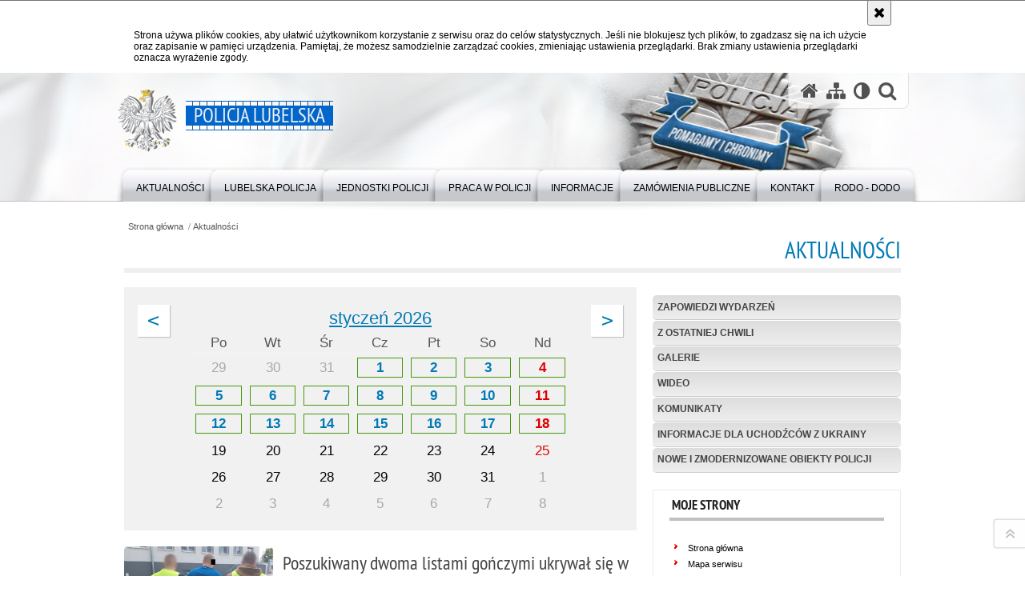

--- FILE ---
content_type: text/html; charset=UTF-8
request_url: https://lubelska.policja.gov.pl/lub/aktualnosci?ida%5B1%5D=1299&page=6
body_size: 12291
content:
<!DOCTYPE html>
<html lang="pl">
  <head>
    <meta charset="UTF-8"/>
    <meta name="description" content="Aktualności -  "/>
    <meta name="keywords" content=""/>
    <meta name="robots" content="Index, Follow"/>
    <meta name="author" content="Policja Lubelska"/>
    <meta property="og:site_name" content="Policja Lubelska" />
    <meta property="og:title" content="Aktualności" />
    <meta property="og:description" content="" />
    <meta property="og:type" content="article" />
    <meta property="og:image" content="" />
    <meta name="viewport" content="width=device-width, initial-scale=1.0" />
    <meta name="google-site-verification" content="XZdHk6gsvdnmR5UINSLxp-5mV_Kxsqd84foEfzB_6YA" />
            
    <title>Aktualności -  Policja Lubelska</title> 
    <link rel="shortcut icon" href="https://lubelska.policja.gov.pl/favicon.ico" />
    
    <link href="/img/forum/forum.css" type="text/css" rel="stylesheet" />
    <link href="/webfonts/awesome-4.7/css/font-awesome.min.css" type="text/css" rel="stylesheet" />
    <link href="/script/baguetteBox/baguetteBox.min.css" type="text/css" rel="stylesheet" />
    <link href="/script/mootools/vlaCalendar/styles/vlaCal-v2.11.css" type="text/css" media="screen" rel="stylesheet" />
    <link href="/script/mootools/galeria/media2015.css" type="text/css" rel="stylesheet" />
    
    <link href="/dokumenty/szablony/dynamic/68/68-29421.css?1768832407" type="text/css" rel="stylesheet" />
    <link href="/dokumenty/szablonyimg/68-struktura3.css" type="text/css" rel="stylesheet" />
    <link href="/script/video/video-js/stable/video-js.min.css" rel="stylesheet" type="text/css" />    
    
                                <script src="/script/video/video-js/stable/video.min.js"></script>
<script src="/script/video/video-js/stable/lang/pl.js"></script>
<script src="/script/lite-youtube/lite-youtube.js" type="module"></script>    
                                            <script src="/dokumenty/szablony/dynamic/68/68-5860.js?v=0.395"></script>
    <script>
		window.addEvent('domready', function() { 
      		Ellipsis({
          		class: '.media strong',
          		lines: 5
        	});
      		var mooDropMenu = new dropMenu($('navmenu'));
		});
	</script>
    
	    
    <!--[if lt IE 9]>
		<script  src="/script/html5/html5shiv.js"></script>
	<![endif]-->
    
  </head>
  <body class="bg">
    
    <div id="fb-root"></div>
    <script async defer crossorigin="anonymous" src="https://connect.facebook.net/pl_PL/sdk.js#xfbml=1&amp;version=v3.2"></script>

    
    <div id="menu-scroll"></div>
    
    <!-- WCAG opcje -->
    <ul class="nav">
      <li><a href="#menu">Przejdź do menu głównego</a></li>
      <li><a href="#wtxt">Przejdź do treści</a></li>
      <li><a href="#search" id="szukaj-button-wai" aria-controls="search">Przejdź do wyszukiwarki</a></li>
      <li><a href="/lub/mapa">Mapa strony</a></li>
    </ul>
    <!-- .WCAG opcje -->
  
    
    <div id="page">
      
      <!-- header -->
      <div id="header-wrapper">
        <header>
          <div class="inside">
            <h1 id="header-logo"><a href="/" title="Strona główna"><span></span><strong><span class="hide">Aktualności - </span>Policja Lubelska</strong></a></h1>
            <!-- header opcje -->
            <div id="header-options">
              <ul>
                <li><a href="https://lubelska.policja.gov.pl" aria-label="Strona główna serwisu Policja Lubelska"><i class="fa fa-home"></i></a></li>
                <li><a href="/lub/mapa" aria-label="Mapa serwisu"><i class="fa fa-sitemap"></i></a></li>
                <li><a href="/lub/wai" aria-label="Wersja tekstowa"><i class="fa fa-adjust"></i></a></li>
                <li class="szukaj-buttton-init"><a href="#search" id="szukaj-button" aria-controls="search" aria-expanded="false"><i class="fa fa-search"></i><span class="sr-only">Otwórz wyszukiwarkę</span></a></li>
              </ul>
              
              <nav id="mobileMenu">
                <a href="#" id="mobileMenuBtn" role="button" aria-controls="menu" aria-expanded="false">
                  <span class="sr-only">Menu</span><i class="fa fa-reorder"></i>
                </a>
              </nav>
              
            </div>
            <!-- header opcje. -->
            
            <!-- search -->
            <div id="search" class="search" tabindex="-1" aria-activedescendant="search-header">
              <div class="search__row">
                <div class="search_col">
                  <h2 class="search__header">Wyszukiwarka</h2>
                  <button id="szukaj-button-close" class="search__delete_btn">
                    <i class="fa fa-times-circle-o"></i>
                    <span class="sr-only">Zamknij wyszukiwarkę</span>
                  </button>
                </div>
              </div>
              <div class="search__row">
                <div class="search_col">
                  <form action="/lub/szukaj" method="post" class="search__form">
                    <div class="search__fieldset">
                      <label for="szukajg" class="sr-only">szukaj</label>
                      <input type="text" id="szukajg" class="search__input" name="szukaj" placeholder="wpisz szukaną frazę" value="" />
                      <button type="submit" class="search__btn">
                        <span class="sr-only">Szukaj</span><i class="fa fa-search"></i>
                      </button>
                    </div>
                    <div class="clear"></div>
                    <div>
                      <p><a href="/lub/szukaj">Wyszukiwarka zaawansowana</a></p>
                    </div>
                  </form>
                  
                </div>
              </div>
            </div>
            <!-- search. -->
            
          </div>
          <!-- menu -->
          <nav id="menu" aria-label="Menu główne">
            <div class="inside">
              
<ul id="navmenu" class="mainmenu">
					<li><a href="/lub/aktualnosci" target="_top"><strong><span>Aktualności</span></strong></a>
        					<ul class="submenu">
							        <li><a href="/lub/aktualnosci/zapowiedzi-wydarzen" target="_top">Zapowiedzi wydarzeń </a>
        				</li>
			        <li><a href="/lub/aktualnosci/z-ostatniej-chwili" target="_top">Z ostatniej chwili </a>
        				</li>
			        <li><a href="/lub/aktualnosci/galerie" target="_top">Galerie </a>
        				</li>
			        <li><a href="/lub/aktualnosci/wideo" target="_top">Wideo </a>
        				</li>
			        <li><a href="/lub/aktualnosci/komunikaty" target="_top">Komunikaty <span class="strz"></span></a>
        					<ul class="submenu">
							        <li><a href="http://poszukiwani.policja.pl/pos/form/p105s1009,dok.html" target="_top">Poszukiwani </a>
        				</li>
			        <li><a href="http://zaginieni.policja.pl/zag/form/p118s1009,dok.html" target="_top">Zaginieni </a>
        				</li>
			        <li><a href="/lub/aktualnosci/komunikaty/identyfikacja" target="_top">Identyfikacja </a>
        				</li>
				</ul>		
				</li>
			        <li><a href="/lub/aktualnosci/informacje-dla-uchodzcow-z-ukr" target="_top">Informacje dla uchodźców z Ukrainy </a>
        				</li>
			        <li><a href="/lub/aktualnosci/nowe-i-zmodernizowane-obiekty" target="_top">Nowe i zmodernizowane obiekty Policji </a>
        				</li>
				</ul>		
				</li>
					<li><a href="/lub/lubelska-policja-1" target="_top"><strong><span>Lubelska Policja</span></strong></a>
        					<ul class="submenu">
							        <li><a href="/lub/lubelska-policja-1/kierownictwo" target="_top">Kierownictwo </a>
        				</li>
			        <li><a href="http://lubelska.policja.gov.pl/lub/lubelska-policja-1/wydzialy/54702,Struktura-Organizacyjna-KWP-w-Lublinie.html" target="_top">Struktura Organizacyjna </a>
        				</li>
			        <li><a href="/lub/lubelska-policja-1/patronat-honorowyasysta" target="_top">Patronat honorowy/Asysta honorowa <span class="strz"></span></a>
        					<ul class="submenu">
							        <li><a href="https://lubelska.policja.gov.pl/lub/informacje/pozostale/linki/115991,Asysta-honorowa.html?sid=74dc62fe378e9533709606ca370bf7e0" target="_top">Asysta honorowa </a>
        				</li>
				</ul>		
				</li>
			        <li><a href="https://info.policja.pl/inf/jednostki/47301,Jednostki-Policji.html" target="_top">Jednostki Policji </a>
        				</li>
			        <li><a href="/lub/lubelska-policja-1/pat" target="_top">Patron </a>
        				</li>
			        <li><a href="/lub/lubelska-policja-1/pomnik-tablica" target="_top">Pomnik Tablica </a>
        				</li>
			        <li><a href="/lub/lubelska-policja-1/izba-pamieci" target="_top">Izba Pamięci <span class="strz"></span></a>
        					<ul class="submenu">
							        <li><a href="/lub/lubelska-policja-1/izba-pamieci/sprzet-kwaterunkowy" target="_top">Sprzęt Kwaterunkowy </a>
        				</li>
			        <li><a href="/lub/lubelska-policja-1/izba-pamieci/sprzet-medyczny" target="_top">Sprzęt Medyczny </a>
        				</li>
			        <li><a href="/lub/lubelska-policja-1/izba-pamieci/sprzet-radiowo-telewizy" target="_top">Sprzęt Radiowo – Telewizyjny </a>
        				</li>
			        <li><a href="/lub/lubelska-policja-1/izba-pamieci/sprzet-techniki-policyj" target="_top">Sprzęt Techniki Policyjnej </a>
        				</li>
			        <li><a href="/lub/lubelska-policja-1/izba-pamieci/sprzet-techniki-biurowe" target="_top">Sprzęt Techniki Biurowej </a>
        				</li>
			        <li><a href="/lub/lubelska-policja-1/izba-pamieci/sprzet-lacznosci" target="_top">Sprzęt Łączności </a>
        				</li>
			        <li><a href="/lub/lubelska-policja-1/izba-pamieci/sprzet-uzbrojenia" target="_top">Sprzęt Uzbrojenia </a>
        				</li>
			        <li><a href="/lub/lubelska-policja-1/izba-pamieci/sprzet-przeciwpozarowy" target="_top">Sprzęt Przeciwpożarowy </a>
        				</li>
			        <li><a href="/lub/lubelska-policja-1/izba-pamieci/sprzet-transportowy" target="_top">Sprzęt Transportowy </a>
        				</li>
			        <li><a href="/lub/lubelska-policja-1/izba-pamieci/dzial-zywnosciowy" target="_top">Dział Żywnościowy </a>
        				</li>
			        <li><a href="/lub/lubelska-policja-1/izba-pamieci/umundurowanie" target="_top">Umundurowanie </a>
        				</li>
			        <li><a href="/lub/lubelska-policja-1/izba-pamieci/medale-odznaki-dyplomy" target="_top">Medale-Odznaki-Dyplomy-Puchary </a>
        				</li>
			        <li><a href="/lub/lubelska-policja-1/izba-pamieci/tablice-kamienne-metalo" target="_top">Tablice Kamienne-Metalowe-Popiersie </a>
        				</li>
			        <li><a href="/lub/lubelska-policja-1/izba-pamieci/zbiory-biblioteczne" target="_top">Zbiory Biblioteczne </a>
        				</li>
				</ul>		
				</li>
			        <li><a href="/lub/lubelska-policja-1/dostepnosc-kwp" target="_top">Dostępność KWP <span class="strz"></span></a>
        					<ul class="submenu">
							        <li><a href="https://lubelska.policja.gov.pl/lub/informacje/pozostale/linki/52499,POMOC-W-ZALATWIENIU-SPRAWY-DLA-OSOB-POSLUGUJACYCH-SIE-JEZYKIEM-MIGOWYM.html" target="_top">Pomoc w załatwieniu sprawy dla osób posługujących się językiem migowym </a>
        				</li>
			        <li><a href="https://lubelska.policja.gov.pl/lub/lubelska-policja-1/dostepnosc-kwp/120207,Informacja-o-dostepnosci-Komendy-Wojewodzkiej-Policji-w-Lublinie-dla-osob-z-niep.html?sid=b453a8dd4f3949fdfaf3732a5ee2cafd" target="_top">Informacje o dostępności </a>
        				</li>
			        <li><a href="/lub/lubelska-policja-1/dostepnosc-kwp/zakres-dzialania" target="_top">Zakres działania </a>
        				</li>
			        <li><a href="https://lubelska.policja.gov.pl/lub/informacje/pozostale/inne/108091,Deklaracja-dostepnosci.html" target="_top">Deklaracja dostępności </a>
        				</li>
			        <li><a href="https://lubelska.policja.gov.pl/lub/lubelska-policja-1/dostepnosc-kwp/137198,Wniosek-o-zapewnienie-dostepnosci-architektonicznej-i-informacyjno-komunikacyjne.html" target="_top">Wniosek o zapewnienie dostępności architektonicznej i informacyjno-komunikacyjnej Komendy Wojewódzkiej Policji w Lublinie </a>
        				</li>
			        <li><a href="https://lubelska.policja.gov.pl/lub/lubelska-policja-1/dostepnosc-kwp/137199,Zapewnienie-dostepnosci-cyfrowej-stron-internetowych-Komendy-Wojewodzkiej-Policj.html" target="_top">Zapewnienie dostępności cyfrowej stron internetowych Komendy Wojewódzkiej Policji w Lublinie </a>
        				</li>
			        <li><a href="https://lubelska.policja.gov.pl/lub/lubelska-policja-1/dostepnosc-kwp/137200,Informacja-o-braku-dostepnosci-architektonicznej-i-informacyjno-komunikacyjnej-K.html" target="_top">Informacja o braku dostępności architektonicznej i informacyjno-komunikacyjnej Komendy Wojewódzkiej Policji w Lublinie </a>
        				</li>
				</ul>		
				</li>
				</ul>		
				</li>
					<li><a href="/lub/jednostki-policji" target="_top"><strong><span>Jednostki Policji</span></strong></a>
        					<ul class="submenu">
							        <li><a href="https://biala-podlaska.policja.gov.pl" target="_blank">Komenda Miejska Policji w Białej Podlaskiej </a>
        				</li>
			        <li><a href="https://bilgoraj.policja.gov.pl" target="_top">Komenda Powiatowa Policji w Biłgoraju </a>
        				</li>
			        <li><a href="https://chelm.policja.gov.pl" target="_blank">Komenda Miejska Policji w Chełmie </a>
        				</li>
			        <li><a href="https://hrubieszow.policja.gov.pl" target="_blank">Komenda Powiatowa Policji w Hrubieszowie </a>
        				</li>
			        <li><a href="https://janow-lubelski.policja.gov.pl" target="_blank">Komenda Powiatowa Policji w Janowie Lubelskim </a>
        				</li>
			        <li><a href="https://krasnystaw.policja.gov.pl" target="_top">Komenda Powiatowa Policji w Krasnymstawie </a>
        				</li>
			        <li><a href="https://krasnik.policja.gov.pl" target="_blank">Komenda Powiatowa Policji w Kraśniku </a>
        				</li>
			        <li><a href="https://lubartow.policja.gov.pl" target="_blank">Komenda Powiatowa Policji w Lubartowie </a>
        				</li>
			        <li><a href="https://lublin.policja.gov.pl" target="_blank">Komenda Miejska Policji w Lublinie </a>
        				</li>
			        <li><a href="https://leczna.policja.gov.pl" target="_blank">Komenda Powiatowa Policji w Łęcznej </a>
        				</li>
			        <li><a href="https://lukow.policja.gov.pl" target="_blank">Komenda Powiatowa Policji w Łukowie </a>
        				</li>
			        <li><a href="https://opole-lubelskie.policja.gov.pl" target="_blank">Komenda Powiatowa Policji w Opolu Lubelskim </a>
        				</li>
			        <li><a href="https://parczew.policja.gov.pl" target="_blank">Komenda Powiatowa Policji w Parczewie </a>
        				</li>
			        <li><a href="https://pulawy.policja.gov.pl" target="_blank">Komenda Powiatowa Policji w Puławach </a>
        				</li>
			        <li><a href="https://radzyn-podlaski.policja.gov.pl" target="_blank">Komenda Powiatowa Policji w Radzyniu Podlaskim </a>
        				</li>
			        <li><a href="https://ryki.policja.gov.pl" target="_blank">Komenda Powiatowa Policji w Rykach </a>
        				</li>
			        <li><a href="https://swidnik.policja.gov.pl" target="_blank">Komenda Powiatowa Policji w Świdniku </a>
        				</li>
			        <li><a href="https://tomaszow-lubelski.policja.gov.pl" target="_blank">Komenda Powiatowa Policji w Tomaszowie Lubelskim </a>
        				</li>
			        <li><a href="https://wlodawa.policja.gov.pl" target="_blank">Komenda Powiatowa Policji we Włodawie </a>
        				</li>
			        <li><a href="https://zamosc.policja.gov.pl" target="_blank">Komenda Miejska Policji w Zamościu </a>
        				</li>
			        <li><a href="https://lubelska.bip.policja.gov.pl/KWL/struktura-organizacyjn-1/44797,Osrodek-Szkolenia-Policji-w-Lublinie.html?sid=d0e2b57160108bbdca56a07662ad073c" target="_top">Ośrodek Szkolenia Policji w Lublinie </a>
        				</li>
				</ul>		
				</li>
					<li><a href="/lub/praca-w-policji" target="_top"><strong><span>PRACA W POLICJI</span></strong></a>
        					<ul class="submenu">
							        <li><a href="/lub/praca-w-policji/postepow" target="_top">Postępowanie kwalifikacyjne </a>
        				</li>
			        <li><a href="/lub/praca-w-policji/wymagane-dokumenty" target="_top">Wymagane dokumenty </a>
        				</li>
			        <li><a href="/lub/praca-w-policji/etapy-postepowania-kwalifikacy" target="_top">Etapy postępowania kwalifikacyjnego </a>
        				</li>
			        <li><a href="/lub/praca-w-policji/listy-rankingowe" target="_top">Listy rankingowe </a>
        				</li>
			        <li><a href="/lub/praca-w-policji/terminy-przyjec" target="_top">Terminy przyjęć </a>
        				</li>
			        <li><a href="/lub/praca-w-policji/stanowiska-cywilne" target="_top">Stanowiska cywilne </a>
        				</li>
			        <li><a href="/lub/praca-w-policji/wymagania-do-sluzby-w-policji" target="_top">Wymagania do służby w Policji </a>
        				</li>
			        <li><a href="/lub/praca-w-policji/zmiany-w-procedurze-doboru-do" target="_top">Zmiany w procedurze doboru do służby w Policji </a>
        				</li>
				</ul>		
				</li>
					<li><a href="/lub/informacje" target="_top"><strong><span>Informacje</span></strong></a>
        					<ul class="submenu">
							        <li><a href="/lub/informacje/kasa-zapomogowo-pozyczkowa-kwp" target="_top">Kasa Zapomogowo-Pożyczkowa KWP w Lublinie </a>
        				</li>
			        <li><a href="/lub/informacje/prawa-czlowieka" target="_top">Prawa Człowieka <span class="strz"></span></a>
        					<ul class="submenu">
							        <li><a href="/lub/informacje/prawa-czlowieka/akty-prawne-i-dokumenty" target="_top">AKTY PRAWNE I DOKUMENTY </a>
        				</li>
			        <li><a href="/lub/informacje/prawa-czlowieka/aktualnisci" target="_top">AKTUALNIŚCI </a>
        				</li>
			        <li><a href="/lub/informacje/prawa-czlowieka/siec-pelnomocnikow" target="_top">SIEĆ PEŁNOMOCNIKÓW </a>
        				</li>
			        <li><a href="/lub/informacje/prawa-czlowieka/wspolpraca" target="_top">WSPÓŁPRACA </a>
        				</li>
			        <li><a href="https://policja.pl/rpp" target="_top">RÓWNOŚĆ PŁCI W POLICJI </a>
        				</li>
				</ul>		
				</li>
			        <li><a href="http://www.lubelska.policja.gov.pl/lub/aktualnosci/92821,Poradnik-dla-obywateli-Ukrainy-Podstawowe-przepisy-ruchu-drogowego-w-Polsce.html?search=6190245859" target="_top">Poradnik dla obywateli Ukrainy </a>
        				</li>
			        <li><a href="/lub/informacje/partnerzy" target="_top">Partnerzy </a>
        				</li>
			        <li><a href="/lub/informacje/cepol" target="_top">Cepol </a>
        				</li>
			        <li><a href="/lub/informacje/ogloszenia" target="_top">Ogłoszenia <span class="strz"></span></a>
        					<ul class="submenu">
							        <li><a href="/lub/informacje/ogloszenia/regulamin-sprzedazy" target="_top">Regulamin sprzedaży </a>
        				</li>
				</ul>		
				</li>
			        <li><a href="/lub/informacje/zielona-strefa" target="_top">Zielona strefa </a>
        				</li>
			        <li><a href="/lub/informacje/oddzialy-o-profilu-mundurowym" target="_top">Oddziały o Profilu Mundurowym <span class="strz"></span></a>
        					<ul class="submenu">
							        <li><a href="/lub/informacje/oddzialy-o-profilu-mundurowym/informacje-podstawowe" target="_top">INFORMACJE PODSTAWOWE </a>
        				</li>
			        <li><a href="/lub/informacje/oddzialy-o-profilu-mundurowym/informacja-dla-ucznia" target="_top">INFORMACJA DLA UCZNIA </a>
        				</li>
			        <li><a href="/lub/informacje/oddzialy-o-profilu-mundurowym/koordynatorzy-oddzialow" target="_top">KOORDYNATORZY ODDZIAŁÓW </a>
        				</li>
			        <li><a href="/lub/informacje/oddzialy-o-profilu-mundurowym/oddzialy-o-profilu-mundurowym" target="_top">ODDZIAŁY O PROFILU MUNDUROWYM NA TERENIE WOJEWÓDZTWA LUBELSKIEGO </a>
        				</li>
			        <li><a href="/lub/informacje/oddzialy-o-profilu-mundurowym/aktualnosci" target="_top">AKTUALNOŚCI </a>
        				</li>
				</ul>		
				</li>
			        <li><a href="/lub/informacje/sprawy-kadrowe-i-finan" target="_top">Sprawy Kadrowe i Finansowe <span class="strz"></span></a>
        					<ul class="submenu">
							        <li><a href="/lub/informacje/sprawy-kadrowe-i-finan/postepowania-kwalifika" target="_top">Postępowania kwalifikacyjne na wybrane stanowiska służbowe od 1 stycznia 2009 roku (dochodzi poradnik) </a>
        				</li>
			        <li><a href="/lub/informacje/sprawy-kadrowe-i-finan/wytyczne-dla-policjant" target="_top">Wytyczne dla policjantów </a>
        				</li>
				</ul>		
				</li>
			        <li><a href="/lub/informacje/zagrozenia" target="_top">Zagrożenia </a>
        				</li>
			        <li><a href="/lub/informacje/porady-dla-policjantow" target="_top">Porady dla Policjantów <span class="strz"></span></a>
        					<ul class="submenu">
							        <li><a href="/lub/informacje/porady-dla-policjantow/nowe-przepisy-dotyczac" target="_top">Nowe Przepisy Dotyczące ŚPB  i Broni Palnej  </a>
        				</li>
			        <li><a href="/lub/informacje/porady-dla-policjantow/linia-wsparcia-psychologiczneg" target="_top">Linia Wsparcia Psychologicznego </a>
        				</li>
				</ul>		
				</li>
			        <li><a href="/lub/informacje/wspolpraca-miedzynarod" target="_top">Współpraca Międzynarodowa </a>
        				</li>
			        <li><a href="/lub/informacje/oznakuj-rower" target="_top">Oznakuj Rower </a>
        				</li>
			        <li><a href="/lub/informacje/przekaz-1-procent" target="_top">Przekaż 1 procent </a>
        				</li>
			        <li><a href="https://lubelska.policja.gov.pl/lub/informacje/pozostale/linki/52499,POMOC-W-ZALATWIENIU-SPRAWY-DLA-OSOB-POSLUGUJACYCH-SIE-JEZYKIEM-MIGOWYM.html" target="_top">Język Migowy </a>
        				</li>
			        <li><a href="/lub/informacje/fundusze-pomocow" target="_top">Fundusze Pomocowe </a>
        				</li>
			        <li><a href="/lub/informacje/projekty-dofinansowane" target="_top">Projekty dofinansowane ze środków Budżetu Państwa </a>
        				</li>
			        <li><a href="/lub/informacje/emerytura-policyjna-prawo-wybo" target="_top">Emerytura policyjna - prawo wyboru od 1.01.2025 r. </a>
        				</li>
				</ul>		
				</li>
					<li><a href="/lub/zamowienia-publiczne" target="_top"><strong><span>Zamówienia Publiczne</span></strong></a>
        					<ul class="submenu">
							        <li><a href="/lub/zamowienia-publiczne/aktualne-postepowania" target="_top">Aktualne postępowania </a>
        				</li>
			        <li><a href="/lub/zamowienia-publiczne/zakonczone-postepowani" target="_top">Zakończone postępowania </a>
        				</li>
			        <li><a href="/lub/zamowienia-publiczne/plan-postepowan-o-udzie" target="_top">Plan postępowań o udzielenie zamówień publicznych </a>
        				</li>
			        <li><a href="/lub/zamowienia-publiczne/ksiega-zamowien-public" target="_top">Księga zamówień publicznych </a>
        				</li>
			        <li><a href="/lub/zamowienia-publiczne/ankieta" target="_top">Ankieta </a>
        				</li>
			        <li><a href="/lub/zamowienia-publiczne/zamowienia-ponizej-130" target="_blank">Zamówienia poniżej 130 tys. złotych </a>
        				</li>
			        <li><a href="https://kwp-lublin.logintrade.net/rejestracja/przetargi.html" target="_top">Platforma Zakupowa Komendy Wojewódzkiej Policji Lublinie </a>
        				</li>
				</ul>		
				</li>
					<li><a href="/lub/kontakt" target="_top"><strong><span>Kontakt</span></strong></a>
        					<ul class="submenu">
							        <li><a href="/lub/kontakt/kwp-lublin" target="_top">KWP Lublin </a>
        				</li>
			        <li><a href="mailto:dyzurni@lu.policja.gov.pl" target="_top">Mail do dyżurnego </a>
        				</li>
			        <li><a href="/lub/kontakt/skargi-i-wnioski" target="_top">Skargi i wnioski </a>
        				</li>
			        <li><a href="/lub/kontakt/do-informacji-publiczne" target="_top">Dostęp do informacji publicznej </a>
        				</li>
			        <li><a href="/lub/kontakt/rzecznik" target="_top">Rzecznik </a>
        				</li>
			        <li><a href="/lub/kontakt/powiadom-zglos" target="_top">Powiadom / zgłoś </a>
        				</li>
			        <li><a href="/lub/kontakt/e-uslugi" target="_top">E-Usługi </a>
        				</li>
				</ul>		
				</li>
					<li><a href="/lub/rodo-dodo" target="_top"><strong><span>RODO - DODO</span></strong></a>
        				</li>
	</ul>            </div>
          </nav>
          <!-- menu. -->
        </header>
      </div>
      <div class="clear"></div>
      <!--  header. -->
      
      <!--  content  -->
<div id="content">
  
  <nav id="sciezka-navi"><ul id="sciezka-naviUl">
<li><a href="/lub/">Strona główna</a></li>

  <li><span></span><a href="/lub/aktualnosci">Aktualności</a></li>

</ul> </nav>
  <div class="naglowekBig">
    <h2>Aktualności</h2> 
    <div id="text-size">
      <p>Rozmiar czcionki</p>
      <div class="button"><a href="#" class="a tips" id="resize12"><span></span>czcionka normalna</a></div>
      <div class="button"><a href="#" class="aa tips" id="resize14"><span></span>czcionka średnia</a></div>
      <div class="button"><a href="#" class="aaa tips" id="resize16"><span></span>czcionka duża</a></div>
    </div>
  </div>
  
  <!--  content-right  -->
  <div class="subRight">
    <a title="treść strony" id="wtxt"></a>
    <!--  box  -->
    <div class="box">
            
      <div id="kalendarz_dzial_834"></div>
<div class="clear"></div>
<script>
	window.addEvent('domready', function() {
		new Kalendarz_dzial({
			id: 'kalendarz_dzial_834',
			id_dzialu: 834,
			link: '/lub/kalendarz/834,dok.html?data='
		});
	});
</script>
<div class="clear margin_b20"></div>
<div class="okno">
  <ul>
    
<li class="news">
  <a href="https://chelm.policja.gov.pl/lch/informacje/aktualnosci/161271,Poszukiwanego-dwoma-listami-gonczymi-ukrywal-sie-w-wersalce.html" target="_top">
    <div class="imgwraper">
      <div class="imgwraper-border">
        <img src="/dokumenty/zalaczniki/68/mini/68-273753_m1.jpg" alt="Policjanci prowadzą zatrzymanego mężczyznę." />      </div>
    </div>
    <strong>Poszukiwany dwoma listami gończymi ukrywał się w wersalce</strong>
    <p>Chełmscy kryminalni zatrzymali poszukiwanego 39 latka. Za mężczyzną wydane były dwa listy gończe. Ukrywał się przed organami ścigania przebywając w ostatnim czasie za granicą. Wpadł na terenie jednej z posesji w gminie Ruda Huta. Mężczyzna trafił już do zakładu karnego, gdzie odbędzie karę pozbawienia wolności w łącznym wymiarze ponad 9 lat. Ma na swoim koncie rozboje i kradzieże.</p>
    <span class="data">Dodano: 26.08.2025</span>
    <span class="dodatek"><span style="color:#08c;">Chełm</span> </span>
  </a>
  <div class="clear"></div>
</li>
<li class="news">
  <a href="https://chelm.policja.gov.pl/lch/informacje/aktualnosci/161249,Nietrzezwy-37-latek-zakonczyl-jazde-na-drzewie-Pasazer-trafil-do-szpitala.html " target="_top">
    <div class="imgwraper">
      <div class="imgwraper-border">
        <img src="/dokumenty/zalaczniki/68/mini/68-273699_m1.jpg" alt="Pojazd Audi po uderzeniu w mur i drzewo" />      </div>
    </div>
    <strong>Nietrzeźwy 37 latek zakończył jazdę na drzewie. Pasażer trafił do szpitala</strong>
    <p>Dwa promile alkoholu w organizmie miał 37 latek kierujący Audi, które zjechało z ulicy na chodnik, uderzyło w latarnię, a następnie w drzewo. Wcześniej otarł się o BMW, które nieprawidłowo wyprzedzał. Jadący z nim pasażer z obrażeniami ciała trafił do szpitala. Policjanci zatrzymali kierującego oraz jego prawo jazdy. Jak się okazało to nie był koniec kłopotów. Mężczyzna posiadał też przy sobie niewielkie ilości narkotyków. Dzisiaj z jego udziałem będą wykonywane dalsze czynności procesowe.</p>
    <span class="data">Dodano: 25.08.2025</span>
    <span class="dodatek"><span style="color:#08c;">Chełm</span> </span>
  </a>
  <div class="clear"></div>
</li>
<li class="news">
  <a href="https://chelm.policja.gov.pl/lch/informacje/aktualnosci/161163,TIR-zjechal-z-drogi-i-przewrocil-sie-na-bok.html" target="_top">
    <div class="imgwraper">
      <div class="imgwraper-border">
        <img src="/dokumenty/zalaczniki/68/mini/68-273564_m1.jpg" alt="Tir przewrócony na bok w zaroślach, w tle stojący na jezdni radiowóz." />      </div>
    </div>
    <strong>TIR zjechał z drogi i przewrócił się na bok</strong>
    <p>Do niebezpiecznego zdarzenia doszło dzisiaj rano na drodze krajowej numer 12 na trasie Dorohusk - Chełm. Kierowca tira przewożącego pelet stracił panowanie nad pojazdem, w wyniku czego zjechał na przeciwległy pas ruchu, a następnie do rowu, gdzie uderzył w drzewa. Na skutek tego doszło do przewrócenia się pojazdu na bok. Z obrażeniami ciała został przewieziony do szpitala. Na miejscu pracują policjanci. Doga jest przejezdna.</p>
    <span class="data">Dodano: 21.08.2025</span>
    <span class="dodatek"><span style="color:#08c;">Chełm</span> </span>
  </a>
  <div class="clear"></div>
</li>
<li class="news">
  <a href="https://chelm.policja.gov.pl/lch/informacje/aktualnosci/161130,Policjant-odpoczywajac-nad-woda-rozpoznal-poszukiwana-listem-gonczym-34-latke.html" target="_top">
    <div class="imgwraper">
      <div class="imgwraper-border">
        <img src="/dokumenty/zalaczniki/68/mini/68-273522_m1.jpg" alt="kajdanki położone na policyjnej odznace" />      </div>
    </div>
    <strong>Policjant odpoczywając nad wodą rozpoznał poszukiwaną listem gończym 34 latkę</strong>
    <p>Policjant z komisariatu w Żmudzi w czasie wolnym od służby odpoczywał nad zalewem wodnym w gminie Leśniowice. W pewnej chwili zwrócił uwagę na przebywającą nieopodal w towarzystwie innych osób kobietę. Rozpoznał, że jest to poszukiwana od blisko 9 lat listem gończym 34 latka. Skontaktował się z dyżurnym komendy i zatrzymał ją do czasu przyjazdu policyjnego patrolu. Kobieta trafiła już do aresztu śledczego.</p>
    <span class="data">Dodano: 19.08.2025</span>
    <span class="dodatek"><span style="color:#08c;">Chełm</span> </span>
  </a>
  <div class="clear"></div>
</li>
<li class="news">
  <a href="https://chelm.policja.gov.pl/lch/informacje/aktualnosci/161096,Z-promilami-i-bez-uprawnien-nie-zapanowal-nad-motocyklem.html" target="_top">
    <div class="imgwraper">
      <div class="imgwraper-border">
        <img src="/dokumenty/zalaczniki/68/mini/68-273471_m1.jpg" alt="Leżący w rowie przy drzewach uszkodzony motocykl" />      </div>
    </div>
    <strong>Z promilami i bez uprawnień nie zapanował nad motocyklem</strong>
    <p>Ponad promil alkoholu w organizmie miał 22-latek, który jazdę motocyklem zakończył na drzewie. Z obrażeniami ciała został przewieziony do szpitala. Jak się okazało jednoślad nie był dopuszczony do ruchu, a on sam nie posiadał uprawnień do kierowania tego typu pojazdami. Do zdarzenia doszło na terenie gminy Wojsławice. Apelujemy o rozsądek na drodze oraz bezpieczną jazdę!</p>
    <span class="data">Dodano: 18.08.2025</span>
    <span class="dodatek"><span style="color:#08c;">Chełm</span> </span>
  </a>
  <div class="clear"></div>
</li>
<li class="news">
  <a href="https://chelm.policja.gov.pl/lch/informacje/aktualnosci/161044,Areszt-tymczasowy-za-rozboj-z-uzyciem-noza.html?sid=1e6af9b046a9f007133489a6c40dad0e" target="_top">
    <div class="imgwraper">
      <div class="imgwraper-border">
        <img src="/dokumenty/zalaczniki/68/mini/68-273387_m1.jpg" alt="Mężczyzna prowadzony przez umundurowanych policjantów" />      </div>
    </div>
    <strong>Areszt tymczasowy za rozbój z użyciem noża</strong>
    <p>Na trzy miesiące decyzją sądu do tymczasowego aresztu trafił 59-latek z powiatu chełmskiego. Mężczyzna trzymając w ręku nóż i grożąc jego użyciem zmusił teściową do wydania pieniędzy. Jego łupem padło ponad 2 tysiące złotych, z którymi bezpośrednio po tym oddalił się. Jak się okazało od blisko roku znęcał się również nad nią stosując wobec niej przemoc psychiczną. Został zatrzymany przez chełmskich policjantów w dniu zgłoszenia interwencji przez jej bliskich.</p>
    <span class="data">Dodano: 17.08.2025</span>
    <span class="dodatek"><span style="color:#08c;">Chełm</span> </span>
  </a>
  <div class="clear"></div>
</li>
<li class="news">
  <a href="https://chelm.policja.gov.pl/lch/informacje/aktualnosci/161040,Dwa-wypadki-drogowe-w-powiecie-chelmskim.html" target="_top">
    <div class="imgwraper">
      <div class="imgwraper-border">
        <img src="/dokumenty/zalaczniki/68/mini/68-273365_m1.jpg" alt="Samochód leżący na boku w rowie" />      </div>
    </div>
    <strong>Dwa wypadki drogowe w powiecie chełmskim. Apelujemy o zachowanie ostrożności na drodze!</strong>
    <p>Wyjaśniamy okoliczności dwóch wypadków drogowych, do których doszło w powiecie chełmskim. Kierująca minivanem 58-latka wyjeżdżając z posesji zderzyła się z jadącym drogą z pierwszeństwem przejazdu 15-letnim motorowerzystą. Z kolei w Sawinie 65-letni kierujący Saabem z przyczepką wyjeżdżając z drogi podporządkowanej zderzył się z jadącym drogą z pierwszeństwem przejazdu Fordem, którym kierował 50-latek. Badanie alkomatem wykazało, że kierowca Saaba miał ponad promil alkoholu w organizmie. W wyniku tych zdarzeń trzy osoby doznały obrażeń ciała. Apelujemy o zachowanie ostrożności na drodze!</p>
    <span class="data">Dodano: 16.08.2025</span>
    <span class="dodatek"><span style="color:#08c;">Chełm</span> </span>
  </a>
  <div class="clear"></div>
</li>
<li class="news">
  <a href="https://chelm.policja.gov.pl/lch/informacje/aktualnosci/161008,W-trosce-o-bezpieczenstwo-kontrolujemy-akweny-wodne.html" target="_top">
    <div class="imgwraper">
      <div class="imgwraper-border">
        <img src="/dokumenty/zalaczniki/68/mini/68-273314_m1.jpg" alt="Policjantka ze strażakiem rozmawiają z dwoma ratownikami wodnymi nad zalewem" />      </div>
    </div>
    <strong>W trosce o bezpieczeństwo kontrolujemy akweny wodne</strong>
    <p>Policjanci z chełmskiej komendy wspólnie ze strażakami patrolują tereny zbiorników wodnych w powiecie chełmskim. Celem tych działań jest zapewnienie bezpieczeństwa osobom wypoczywającym nad wodą. W ramach akcji „Kręci mnie bezpieczeństwo w lecie” rozmawiają ze znajdującymi się tam osobami o podstawowych zasadach bezpieczeństwa podczas kąpieli.</p>
    <span class="data">Dodano: 15.08.2025</span>
    <span class="dodatek"><span style="color:#08c;">Chełm</span> </span>
  </a>
  <div class="clear"></div>
</li>
<li class="news">
  <a href="https://chelm.policja.gov.pl/lch/informacje/aktualnosci/160933,Byl-przekonany-ze-to-matka-prosi-o-finansowe-wsparcie.html" target="_top">
    <div class="imgwraper">
      <div class="imgwraper-border">
        <img src="/dokumenty/zalaczniki/68/mini/68-273198_m1.jpg" alt="telefon leżący na klawiaturze" />      </div>
    </div>
    <strong>Był przekonany, że to matka prosi o finansowe wsparcie</strong>
    <p>Ponad 2 tysiące złotych stracił mieszkaniec Chełma przekonany, że wspiera finansowo matkę. Prośbę o Blika otrzymał przez internetowy komunikator. Nie kontaktując się z nią dwukrotnie zrealizował płatność. Jak się później okazało, ktoś podszył się pod kobietę i przysłał fałszywą wiadomość. Apelujemy o większą ostrożność i skuteczną weryfikację informacji otrzymywanych drogą elektroniczną.</p>
    <span class="data">Dodano: 12.08.2025</span>
    <span class="dodatek"><span style="color:#08c;">Chełm</span> </span>
  </a>
  <div class="clear"></div>
</li>
<li class="news">
  <a href="https://chelm.policja.gov.pl/lch/informacje/aktualnosci/160909,Policjanci-z-posterunku-w-Sawinie-odzyskali-skradziony-samochod.html" target="_top">
    <div class="imgwraper">
      <div class="imgwraper-border">
        <img src="/dokumenty/zalaczniki/68/mini/68-273150_m1.jpg" alt="stojący w zaroślach pojazd z widocznymi uszkodzeniami, częściowo rozebrany z drzwi i maski" />      </div>
    </div>
    <strong>Policjanci z posterunku w Sawinie odzyskali skradziony samochód</strong>
    <p>Za kradzież pojazdu odpowie 46 latek z gminy Sawin. Mężczyzna zainteresował się stojącym na ulicy Volkswagenem Passatem. Lawetą przewiózł go na niezamieszkałą posesję krewnych i częściowo zdemontował. Na jego trop wpadli policjanci z posterunku w Sawinie. Zatrzymali mężczyznę i odzyskali skradziony samochód. Podejrzany usłyszał zarzut kradzieży, za co grozi kara do 5 lat pozbawienia wolności.</p>
    <span class="data">Dodano: 11.08.2025</span>
    <span class="dodatek"><span style="color:#08c;">Chełm</span> </span>
  </a>
  <div class="clear"></div>
</li>

  </ul>
</div>

<div id="meni_strony">
<h3 class="hide">Wybierz Strony</h3>
	<ul>
	
		
			<li><a href="/lub/aktualnosci?ida[1]=1299&amp;page=1" onclick="return ajax_go_to('','')"><span class="hide">Strona</span> <span>wstecz o 5</span> &lt;&lt;</a></li>
		
	
		
			<li><a href="/lub/aktualnosci?ida[1]=1299&amp;page=5" onclick="return ajax_go_to('','')"><span class="hide">Strona</span> <span>poprzednia</span> &lt;</a></li>
		
	
		
			<li><a href="/lub/aktualnosci?ida[1]=1299&amp;page=0" onclick="return ajax_go_to('','')"><span class="hide">Strona</span> 1</a></li>
		
	
		
			<li class="noActive" aria-hidden="true">...</li>
		
	
		
			<li><a href="/lub/aktualnosci?ida[1]=1299&amp;page=2" onclick="return ajax_go_to('','')"><span class="hide">Strona</span> 3</a></li>
		
	
		
			<li><a href="/lub/aktualnosci?ida[1]=1299&amp;page=3" onclick="return ajax_go_to('','')"><span class="hide">Strona</span> 4</a></li>
		
	
		
			<li><a href="/lub/aktualnosci?ida[1]=1299&amp;page=4" onclick="return ajax_go_to('','')"><span class="hide">Strona</span> 5</a></li>
		
	
		
			<li><a href="/lub/aktualnosci?ida[1]=1299&amp;page=5" onclick="return ajax_go_to('','')"><span class="hide">Strona</span> 6</a></li>
		
	
		
			<li><a href="#wtxt" class="check"><span class="hide">Strona</span> 7</a></li>
		
	
		
			<li><a href="/lub/aktualnosci?ida[1]=1299&amp;page=7" onclick="return ajax_go_to('','')"><span class="hide">Strona</span> 8</a></li>
		
	
		
			<li><a href="/lub/aktualnosci?ida[1]=1299&amp;page=8" onclick="return ajax_go_to('','')"><span class="hide">Strona</span> 9</a></li>
		
	
		
			<li><a href="/lub/aktualnosci?ida[1]=1299&amp;page=9" onclick="return ajax_go_to('','')"><span class="hide">Strona</span> 10</a></li>
		
	
		
			<li><a href="/lub/aktualnosci?ida[1]=1299&amp;page=10" onclick="return ajax_go_to('','')"><span class="hide">Strona</span> 11</a></li>
		
	
		
			<li class="noActive" aria-hidden="true">...</li>
		
	
		
			<li><a href="/lub/aktualnosci?ida[1]=1299&amp;page=223" onclick="return ajax_go_to('','')"><span class="hide">Strona</span> 224</a></li>
		
	
		
			<li><a href="/lub/aktualnosci?ida[1]=1299&amp;page=7" onclick="return ajax_go_to('','')"><span class="hide">Strona</span> <span>następna</span> &gt;</a></li>
		
	
		
			<li><a href="/lub/aktualnosci?ida[1]=1299&amp;page=11" onclick="return ajax_go_to('','')"><span class="hide">Strona</span> <span>dalej o 5</span> &gt;&gt;</a></li>
		
	
	</ul>
</div>      
      <div class="clear"></div>
    </div>
    <!--  box.  -->
    
  </div>
  <!--  content-right.  -->
  
  <!--  content-left  -->
  <nav id="mobileDodatkowe">
    <a href="#" id="mobileDodatkoweBtn" class="button" role="button" aria-controls="mobileDodatkoweContent" aria-expanded="false">↓ Pokaż informacje dodatkowe ↓</a>  </nav>
  <aside class="subLeft" id="mobileDodatkoweContent">
    

<nav id="meni2">
  <h2>Nawigacja</h2>
  <ul>
    			<li class=""><a href="/lub/aktualnosci/zapowiedzi-wydarzen" target="_top" class="">Zapowiedzi wydarzeń</a>
		</li>
			<li class=""><a href="/lub/aktualnosci/z-ostatniej-chwili" target="_top" class="">Z ostatniej chwili</a>
		</li>
			<li class=""><a href="/lub/aktualnosci/galerie" target="_top" class="">Galerie</a>
		</li>
			<li class=""><a href="/lub/aktualnosci/wideo" target="_top" class="">Wideo</a>
		</li>
			<li class=""><a href="/lub/aktualnosci/komunikaty" target="_top" class="">Komunikaty</a>
		</li>
			<li class=""><a href="/lub/aktualnosci/informacje-dla-uchodzcow-z-ukr" target="_top" class="">Informacje dla uchodźców z Ukrainy</a>
		</li>
			<li class=""><a href="/lub/aktualnosci/nowe-i-zmodernizowane-obiekty" target="_top" class="">Nowe i zmodernizowane obiekty Policji</a>
		</li>
	  </ul>
</nav>    <!-- moje skroty -->
<div class="box_spec1">
	<div class="naglowek"><h2>Moje strony</h2></div>
	<div id="moje-strony">
		<ul>
		<li><a href="/">Strona główna</a></li>
		<li><a href="/lub/mapa">Mapa serwisu</a></li>
		
		</ul>
		<form method="post" action="">
		<input type="hidden" name="skroty" value="1"/>
		<input type="submit" name="dodajskrot" value="Dodaj"/>
		</form>
	</div>
</div>
<!-- moje skroty. --> 
        
    <div class="clear"></div>
  </aside>
  <!--  content-left.  -->
  
  <div class="clear"></div>
  
</div>
<!--  content. -->      
      <!-- footer -->
      <footer>
        <div id="footer-top">
          <div class="footer-content">
            <!-- footmap  -->
            <div id="fsitemap">
              <h2>Mapa serwisu</h2>
              <nav id="fsitemap-map">
                

<ul>
			<li class=""><a href="/lub/aktualnosci" target="_top" class="check">Aktualności</a>
					<ul>
			<li class=""><a href="/lub/aktualnosci/zapowiedzi-wydarzen" target="_top" class="">Zapowiedzi wydarzeń</a>
		</li>
			<li class=""><a href="/lub/aktualnosci/z-ostatniej-chwili" target="_top" class="">Z ostatniej chwili</a>
		</li>
			<li class=""><a href="/lub/aktualnosci/galerie" target="_top" class="">Galerie</a>
		</li>
			<li class=""><a href="/lub/aktualnosci/wideo" target="_top" class="">Wideo</a>
		</li>
			<li class=""><a href="/lub/aktualnosci/komunikaty" target="_top" class="">Komunikaty</a>
		</li>
			<li class=""><a href="/lub/aktualnosci/informacje-dla-uchodzcow-z-ukr" target="_top" class="">Informacje dla uchodźców z Ukrainy</a>
		</li>
			<li class=""><a href="/lub/aktualnosci/nowe-i-zmodernizowane-obiekty" target="_top" class="">Nowe i zmodernizowane obiekty Policji</a>
		</li>
	</ul>		
		</li>
			<li class=""><a href="/lub/lubelska-policja-1" target="_top" class="">Lubelska Policja</a>
					<ul>
			<li class=""><a href="/lub/lubelska-policja-1/kierownictwo" target="_top" class="">Kierownictwo</a>
		</li>
			<li class=""><a href="http://lubelska.policja.gov.pl/lub/lubelska-policja-1/wydzialy/54702,Struktura-Organizacyjna-KWP-w-Lublinie.html" target="_top" class="">Struktura Organizacyjna</a>
		</li>
			<li class=""><a href="/lub/lubelska-policja-1/patronat-honorowyasysta" target="_top" class="">Patronat honorowy/Asysta honorowa</a>
		</li>
			<li class=""><a href="https://info.policja.pl/inf/jednostki/47301,Jednostki-Policji.html" target="_top" class="">Jednostki Policji</a>
		</li>
			<li class=""><a href="/lub/lubelska-policja-1/pat" target="_top" class="">Patron</a>
		</li>
			<li class=""><a href="/lub/lubelska-policja-1/pomnik-tablica" target="_top" class="">Pomnik Tablica</a>
		</li>
			<li class=""><a href="/lub/lubelska-policja-1/izba-pamieci" target="_top" class="">Izba Pamięci</a>
		</li>
			<li class=""><a href="/lub/lubelska-policja-1/dostepnosc-kwp" target="_top" class="">Dostępność KWP</a>
		</li>
	</ul>		
		</li>
			<li class=""><a href="/lub/jednostki-policji" target="_top" class="">Jednostki Policji</a>
					<ul>
			<li class=""><a href="https://biala-podlaska.policja.gov.pl" target="_blank" class="">Komenda Miejska Policji w Białej Podlaskiej</a>
		</li>
			<li class=""><a href="https://bilgoraj.policja.gov.pl" target="_top" class="">Komenda Powiatowa Policji w Biłgoraju</a>
		</li>
			<li class=""><a href="https://chelm.policja.gov.pl" target="_blank" class="">Komenda Miejska Policji w Chełmie</a>
		</li>
			<li class=""><a href="https://hrubieszow.policja.gov.pl" target="_blank" class="">Komenda Powiatowa Policji w Hrubieszowie</a>
		</li>
			<li class=""><a href="https://janow-lubelski.policja.gov.pl" target="_blank" class="">Komenda Powiatowa Policji w Janowie Lubelskim</a>
		</li>
			<li class=""><a href="https://krasnystaw.policja.gov.pl" target="_top" class="">Komenda Powiatowa Policji w Krasnymstawie</a>
		</li>
			<li class=""><a href="https://krasnik.policja.gov.pl" target="_blank" class="">Komenda Powiatowa Policji w Kraśniku</a>
		</li>
			<li class=""><a href="https://lubartow.policja.gov.pl" target="_blank" class="">Komenda Powiatowa Policji w Lubartowie</a>
		</li>
			<li class=""><a href="https://lublin.policja.gov.pl" target="_blank" class="">Komenda Miejska Policji w Lublinie</a>
		</li>
			<li class=""><a href="https://leczna.policja.gov.pl" target="_blank" class="">Komenda Powiatowa Policji w Łęcznej</a>
		</li>
			<li class=""><a href="https://lukow.policja.gov.pl" target="_blank" class="">Komenda Powiatowa Policji w Łukowie</a>
		</li>
			<li class=""><a href="https://opole-lubelskie.policja.gov.pl" target="_blank" class="">Komenda Powiatowa Policji w Opolu Lubelskim</a>
		</li>
			<li class=""><a href="https://parczew.policja.gov.pl" target="_blank" class="">Komenda Powiatowa Policji w Parczewie</a>
		</li>
			<li class=""><a href="https://pulawy.policja.gov.pl" target="_blank" class="">Komenda Powiatowa Policji w Puławach</a>
		</li>
			<li class=""><a href="https://radzyn-podlaski.policja.gov.pl" target="_blank" class="">Komenda Powiatowa Policji w Radzyniu Podlaskim</a>
		</li>
			<li class=""><a href="https://ryki.policja.gov.pl" target="_blank" class="">Komenda Powiatowa Policji w Rykach</a>
		</li>
			<li class=""><a href="https://swidnik.policja.gov.pl" target="_blank" class="">Komenda Powiatowa Policji w Świdniku</a>
		</li>
			<li class=""><a href="https://tomaszow-lubelski.policja.gov.pl" target="_blank" class="">Komenda Powiatowa Policji w Tomaszowie Lubelskim</a>
		</li>
			<li class=""><a href="https://wlodawa.policja.gov.pl" target="_blank" class="">Komenda Powiatowa Policji we Włodawie</a>
		</li>
			<li class=""><a href="https://zamosc.policja.gov.pl" target="_blank" class="">Komenda Miejska Policji w Zamościu</a>
		</li>
			<li class=""><a href="https://lubelska.bip.policja.gov.pl/KWL/struktura-organizacyjn-1/44797,Osrodek-Szkolenia-Policji-w-Lublinie.html?sid=d0e2b57160108bbdca56a07662ad073c" target="_top" class="">Ośrodek Szkolenia Policji w Lublinie</a>
		</li>
	</ul>		
		</li>
			<li class=""><a href="/lub/praca-w-policji" target="_top" class="">PRACA W POLICJI</a>
					<ul>
			<li class=""><a href="/lub/praca-w-policji/postepow" target="_top" class="">Postępowanie kwalifikacyjne</a>
		</li>
			<li class=""><a href="/lub/praca-w-policji/wymagane-dokumenty" target="_top" class="">Wymagane dokumenty</a>
		</li>
			<li class=""><a href="/lub/praca-w-policji/etapy-postepowania-kwalifikacy" target="_top" class="">Etapy postępowania kwalifikacyjnego</a>
		</li>
			<li class=""><a href="/lub/praca-w-policji/listy-rankingowe" target="_top" class="">Listy rankingowe</a>
		</li>
			<li class=""><a href="/lub/praca-w-policji/terminy-przyjec" target="_top" class="">Terminy przyjęć</a>
		</li>
			<li class=""><a href="/lub/praca-w-policji/stanowiska-cywilne" target="_top" class="">Stanowiska cywilne</a>
		</li>
			<li class=""><a href="/lub/praca-w-policji/wymagania-do-sluzby-w-policji" target="_top" class="">Wymagania do służby w Policji</a>
		</li>
			<li class=""><a href="/lub/praca-w-policji/zmiany-w-procedurze-doboru-do" target="_top" class="">Zmiany w procedurze doboru do służby w Policji</a>
		</li>
	</ul>		
		</li>
			<li class=""><a href="/lub/informacje" target="_top" class="">Informacje</a>
					<ul>
			<li class=""><a href="/lub/informacje/kasa-zapomogowo-pozyczkowa-kwp" target="_top" class="">Kasa Zapomogowo-Pożyczkowa KWP w Lublinie</a>
		</li>
			<li class=""><a href="/lub/informacje/prawa-czlowieka" target="_top" class="">Prawa Człowieka</a>
		</li>
			<li class=""><a href="http://www.lubelska.policja.gov.pl/lub/aktualnosci/92821,Poradnik-dla-obywateli-Ukrainy-Podstawowe-przepisy-ruchu-drogowego-w-Polsce.html?search=6190245859" target="_top" class="">Poradnik dla obywateli Ukrainy</a>
		</li>
			<li class=""><a href="/lub/informacje/partnerzy" target="_top" class="">Partnerzy</a>
		</li>
			<li class=""><a href="/lub/informacje/cepol" target="_top" class="">Cepol</a>
		</li>
			<li class=""><a href="/lub/informacje/ogloszenia" target="_top" class="">Ogłoszenia</a>
		</li>
			<li class=""><a href="/lub/informacje/zielona-strefa" target="_top" class="">Zielona strefa</a>
		</li>
			<li class=""><a href="/lub/informacje/oddzialy-o-profilu-mundurowym" target="_top" class="">Oddziały o Profilu Mundurowym</a>
		</li>
			<li class=""><a href="/lub/informacje/sprawy-kadrowe-i-finan" target="_top" class="">Sprawy Kadrowe i Finansowe</a>
		</li>
			<li class=""><a href="/lub/informacje/zagrozenia" target="_top" class="">Zagrożenia</a>
		</li>
			<li class=""><a href="/lub/informacje/porady-dla-policjantow" target="_top" class="">Porady dla Policjantów</a>
		</li>
			<li class=""><a href="/lub/informacje/wspolpraca-miedzynarod" target="_top" class="">Współpraca Międzynarodowa</a>
		</li>
			<li class=""><a href="/lub/informacje/oznakuj-rower" target="_top" class="">Oznakuj Rower</a>
		</li>
			<li class=""><a href="/lub/informacje/przekaz-1-procent" target="_top" class="">Przekaż 1 procent</a>
		</li>
			<li class=""><a href="https://lubelska.policja.gov.pl/lub/informacje/pozostale/linki/52499,POMOC-W-ZALATWIENIU-SPRAWY-DLA-OSOB-POSLUGUJACYCH-SIE-JEZYKIEM-MIGOWYM.html" target="_top" class="">Język Migowy</a>
		</li>
			<li class=""><a href="/lub/informacje/fundusze-pomocow" target="_top" class="">Fundusze Pomocowe</a>
		</li>
			<li class=""><a href="/lub/informacje/projekty-dofinansowane" target="_top" class="">Projekty dofinansowane ze środków Budżetu Państwa</a>
		</li>
			<li class=""><a href="/lub/informacje/emerytura-policyjna-prawo-wybo" target="_top" class="">Emerytura policyjna - prawo wyboru od 1.01.2025 r.</a>
		</li>
	</ul>		
		</li>
			<li class=""><a href="/lub/zamowienia-publiczne" target="_top" class="">Zamówienia Publiczne</a>
					<ul>
			<li class=""><a href="/lub/zamowienia-publiczne/aktualne-postepowania" target="_top" class="">Aktualne postępowania</a>
		</li>
			<li class=""><a href="/lub/zamowienia-publiczne/zakonczone-postepowani" target="_top" class="">Zakończone postępowania</a>
		</li>
			<li class=""><a href="/lub/zamowienia-publiczne/plan-postepowan-o-udzie" target="_top" class="">Plan postępowań o udzielenie zamówień publicznych</a>
		</li>
			<li class=""><a href="/lub/zamowienia-publiczne/ksiega-zamowien-public" target="_top" class="">Księga zamówień publicznych</a>
		</li>
			<li class=""><a href="/lub/zamowienia-publiczne/ankieta" target="_top" class="">Ankieta</a>
		</li>
			<li class=""><a href="/lub/zamowienia-publiczne/zamowienia-ponizej-130" target="_blank" class="">Zamówienia poniżej 130 tys. złotych</a>
		</li>
			<li class=""><a href="https://kwp-lublin.logintrade.net/rejestracja/przetargi.html" target="_top" class="">Platforma Zakupowa Komendy Wojewódzkiej Policji Lublinie</a>
		</li>
	</ul>		
		</li>
			<li class=""><a href="/lub/kontakt" target="_top" class="">Kontakt</a>
					<ul>
			<li class=""><a href="/lub/kontakt/kwp-lublin" target="_top" class="">KWP Lublin</a>
		</li>
			<li class=""><a href="mailto:dyzurni@lu.policja.gov.pl" target="_top" class="">Mail do dyżurnego</a>
		</li>
			<li class=""><a href="/lub/kontakt/skargi-i-wnioski" target="_top" class="">Skargi i wnioski</a>
		</li>
			<li class=""><a href="/lub/kontakt/do-informacji-publiczne" target="_top" class="">Dostęp do informacji publicznej</a>
		</li>
			<li class=""><a href="/lub/kontakt/rzecznik" target="_top" class="">Rzecznik</a>
		</li>
			<li class=""><a href="/lub/kontakt/powiadom-zglos" target="_top" class="">Powiadom / zgłoś</a>
		</li>
			<li class=""><a href="/lub/kontakt/e-uslugi" target="_top" class="">E-Usługi</a>
		</li>
	</ul>		
		</li>
			<li class=""><a href="/lub/rodo-dodo" target="_top" class="">RODO - DODO</a>
		</li>
	</ul>              </nav>
            </div>
            <!-- footmap  .-->
          </div>
        </div>
        <div id="footer-bottom">
          <div class="footer-content">
            <ul>
              <li style="width:120px;">
                <h2>Policja online</h2>
                <ul id="social">
                  <!-- <li><a href="/lub/rss" class="rss" title="RSS">Kanał RSS</a></li>-->
                  <li><a href="https://www.facebook.com/Policja-Lubelska-559631754424559/" target="_blank" title="Odwiedź nas na Facebook" class="fb">Odwiedź nas na Facebook</a></li>
                  <li><a href="https://www.youtube.com/user/PolicjaPL" target="_blank" title="Odwiedź nas na YouTube" class="yt">Odwiedź nas na YouTube</a></li>
                  <li><a href="https://twitter.com/policjalubelska" target="_blank" class="tw">Odwiedź nas na Twitter</a></li>
                </ul>
              </li>

              <li style="widdh:160px;">
                <h2>Biuletyn Informacji Publicznej</h2>
                <span class="bip"></span>
                <a href="https://lubelska.bip.policja.gov.pl" target="_blank" >BIP Policja Lubelska</a>
                </li>
              <li>
                <h2>Nota prawna</h2>
                Chcesz wykorzystać materiał<br/>z serwisu Policja Lubelska.<br/>
                <a href="https://policja.pl/pol/wolnytekst/46616,dok.html">Zapoznaj się z zasadami</a><br/>
                <a href="https://policja.pl/pol/wolnytekst/59485,dok.html">Polityka prywatności</a>
              </li>
              <li>
                <h2>Dostępność</h2>
                <a href="https://lubelska.policja.gov.pl/lub/informacje/pozostale/inne/108091,Deklaracja-dostepnosci.html">Deklaracja dostępności</a><br/>
              </li>
              <li>
                <h2>Inne wersje portalu</h2>
                <a href="/lub/wai">wersja tekstowa</a><br />
              </li>
              <li>
                <h2>Korpus Służby Cywilnej</h2>
                <a href="https://www.gov.pl/web/sluzbacywilna">Serwis Służby Cywilnej</a>
              </li>
            </ul>
            <a href="https://lubelska.policja.gov.pl/lub/informacje/pozostale/linki/52499,POMOC-W-ZALATWIENIU-SPRAWY-DLA-OSOB-POSLUGUJACYCH-SIE-JEZYKIEM-MIGOWYM.html"><img src="/ftp/kwp_lu/ucho.jpg" title="Informacje dla osób niesłyszących"/></a>
            <div class="clear"></div>
          </div>
        </div>
      </footer>
      <!-- footer .-->
      
      <!-- GoToTop  -->
      <div id="back-to-top"><a href="#page"><span></span><span class="sr-only">Powrót na górę strony</span></a></div>
      <!-- GoToTop  .-->
      
      <div class="social-fbar">
      <ul>
        <li>
          <a href="https://www.facebook.com/Policja-Lubelska-559631754424559/" class="facebook tips" aria-hidden="true" tabindex="-1" title="Facebook">
            <svg aria-hidden="true" focusable="false" xmlns="http://www.w3.org/2000/svg" viewBox="0 0 24 24" width="24" height="24"><title>Facebook</title><path d="M24 12.073c0-6.627-5.373-12-12-12s-12 5.373-12 12c0 5.99 4.388 10.954 10.125 11.854v-8.385H7.078v-3.47h3.047V9.43c0-3.007 1.792-4.669 4.533-4.669 1.312 0 2.686.235 2.686.235v2.953H15.83c-1.491 0-1.956.925-1.956 1.874v2.25h3.328l-.532 3.47h-2.796v8.385C19.612 23.027 24 18.062 24 12.073z"/></svg>          </a>
        </li>
        <li>
          <a href="https://twitter.com/policjalubelska" class="twitter tips" aria-hidden="true" tabindex="-1" title="Twitter">
            <svg aria-hidden="true" focusable="false" xmlns="http://www.w3.org/2000/svg" viewBox="0 0 24 24" width="24" height="24"><title>Twitter</title>
  <path d="m.058.768 9.266 12.39L0 23.231h2.099l8.163-8.819 6.596 8.82H24l-9.788-13.087 8.68-9.377h-2.1l-7.517 8.123L7.2.768zm3.087 1.546h3.28l14.488 19.371h-3.28z"/>
</svg>          </a>
        </li>
      </ul>
    </div>

    </div>
  </body>
</html><!-- 0.153087 / WebAdministrator (18.01.2026 16:39) //--><!-- GZIP Buffer //-->

--- FILE ---
content_type: text/html; charset=UTF-8
request_url: https://lubelska.policja.gov.pl/lub/kalendarz/834,dok.html?data=&r=0.3540708514489377
body_size: 9696
content:

<div class="vlaCalendarOverlay">
	<div class="vlaCalendar">
		<div class="container">
			<table class="month">
				<caption>
					<span class="label noHover"><a href="/lub/aktualnosci?m=1&amp;y=2026">styczeń 2026</a></span>
					<ul role="presentation">
                      <li class="arrowLeft"><a href="/lub/kalendarz/834,dok.html?data=12-1-2025" id="wlewo834" role="button"><span>Poprzedni miesiąc</span></a></li>
                      <li class="arrowRight"><a href="/lub/kalendarz/834,dok.html?data=2-1-2026" id="wprawo834" role="button"><span>Następny miesiąc</span></a></li>
					</ul>
				</caption>
				<tr>
					<th aria-label="Niedziela">Po</th>
					<th aria-label="Poniedziałek">Wt</th>
					<th aria-label="Wtorek">Śr</th>
					<th aria-label="Środa">Cz</th>
					<th aria-label="Czwartek">Pt</th>
					<th aria-label="Piątek">So</th>
					<th aria-label="Sobota">Nd</th>
				</tr>
				<tr class="firstRow">
					
						
					
						
							<td class="outsideDay">29
						
						
						</td>
						
						
					
						
					
						
							<td class="outsideDay">30
						
						
						</td>
						
						
					
						
					
						
							<td class="outsideDay">31
						
						
						</td>
						
						
					
						
					
						
							<td class="activeDay">
								<a href = "/lub/aktualnosci?dzien=1-1-2026">1</a>
						
						
							<div style="display:none"><strong>01.01.2026</strong><ul>
							
								<li><a href="/lub/aktualnosci/165378,Spokojnego-i-bezpiecznego-Nowego-Roku.html">Spokojnego i bezpiecznego Nowego Roku</a></li>						
							
								<li><a href="/lub/aktualnosci/165377,Jechal-na-quotpodwojnym-gaziequot-i-na-zakazie-Zostal-ujety-przez-swiadkow.html">Jechał na &quot;podwójnym gazie&quot; i na zakazie. Został ujęty przez świadków</a></li>						
							
								<li><a href="/lub/aktualnosci/165375,Uwaga-na-niskie-temperatury-Reagujmy-na-osoby-zagrozone-wychlodzeniem.html">Uwaga na niskie temperatury! Reagujmy na osoby zagrożone wychłodzeniem</a></li>						
							
							</ul></div>
						
						</td>
						
						
					
						
					
						
							<td class="activeDay">
								<a href = "/lub/aktualnosci?dzien=1-2-2026">2</a>
						
						
							<div style="display:none"><strong>02.01.2026</strong><ul>
							
								<li><a href="/lub/aktualnosci/165420,Niebezpieczny-final-noworocznej-jazdy-quotna-podwojnym-gaziequot-51-latka.html">Niebezpieczny finał noworocznej jazdy &quot;na podwójnym gazie&quot; 51-latka</a></li>						
							
								<li><a href="/lub/aktualnosci/165419,Odpowiedza-za-przestepstwa-przeciwko-Policjantom.html">Odpowiedzą za przestępstwa przeciwko Policjantom</a></li>						
							
								<li><a href="/lub/aktualnosci/165418,Kierowal-ciezarowka-z-burakami-pod-wplywem-alkoholu-i-pomimo-sadowego-zakazu.html">Kierował ciężarówką z burakami pod wpływem alkoholu i pomimo sądowego zakazu</a></li>						
							
								<li><a href="/lub/aktualnosci/165414,Rozsadek-to-podstawa-podczas-zimowych-zabaw.html">Rozsądek to podstawa podczas zimowych zabaw</a></li>						
							
								<li><a href="/lub/aktualnosci/165412,20-latka-wjechala-w-slup-energetyczny-Apelujemy-o-rozwazna-i-bezpieczna-jade.html">20-latka wjechała w słup energetyczny. Apelujemy o rozważną i bezpieczną jadę</a></li>						
							
								<li><a href="/lub/aktualnosci/165408,Chronmy-zwierzeta-podczas-mrozow-to-nasz-obowiazek.html">Chrońmy zwierzęta podczas mrozów – to nasz obowiązek</a></li>						
							
								<li><a href="/lub/aktualnosci/165403,Pomimo-trudnych-warunkow-na-drodze-pedzil-w-zabudowanym-110-kmh-29-latek-stracil.html">Pomimo trudnych warunków na drodze pędził w zabudowanym 110 km/h. 29-latek stracił prawo jazdy</a></li>						
							
								<li><a href="/lub/aktualnosci/165401,Reagujmy-na-osoby-zagrozone-wychlodzeniem-Telefoniczne-zgloszenie-uratowalo-zyci.html">Reagujmy na osoby zagrożone wychłodzeniem. Telefoniczne zgłoszenie uratowało życie 48-latkowi</a></li>						
							
								<li><a href="/lub/aktualnosci/165398,Trudne-warunki-na-drogach-Apelujemy-o-ostrozna-jazde.html">Trudne warunki na drogach. Apelujemy o ostrożną jazdę!</a></li>						
							
								<li><a href="/lub/aktualnosci/165397,Nietrzezwy-kierowca-mercedesa-dachowal.html">Nietrzeźwy kierowca mercedesa dachował</a></li>						
							
								<li><a href="/lub/aktualnosci/165381,108-zarzutow-dla-23-latka-za-wyludzenie-telefonow-na-cudze-dane-Straty-siegaja-p.html">108 zarzutów dla 23-latka za wyłudzenie telefonów na cudze dane. Straty sięgają ponad 430 tysięcy złotych!</a></li>						
							
								<li><a href="/lub/aktualnosci/165387,Rekordowy-stan-zatrudnienia-102-288-funkcjonariuszy-pelni-sluzbe-w-polskiej-Poli.html">Rekordowy stan zatrudnienia – 102 288 funkcjonariuszy pełni służbę w polskiej Policji!</a></li>						
							
							</ul></div>
						
						</td>
						
						
					
						
					
						
							<td class="activeDay">
								<a href = "/lub/aktualnosci?dzien=1-3-2026">3</a>
						
						
							<div style="display:none"><strong>03.01.2026</strong><ul>
							
								<li><a href="/lub/aktualnosci/165427,Dbamy-o-bezpieczenstwo-na-drogach-podczas-dlugiego-weekendu.html">Dbamy o bezpieczeństwo na drogach podczas długiego weekendu</a></li>						
							
								<li><a href="/lub/aktualnosci/165426,Szkola-Podstawowa-nr-4-w-Swidniku-laureatem-konkursu-Odblaskowa-Szkola-2025-na-L.html">Szkoła Podstawowa nr 4 w Świdniku laureatem konkursu „Odblaskowa Szkoła 2025” na Lubelszczyźnie</a></li>						
							
								<li><a href="/lub/aktualnosci/165425,Nastolatkowie-zniszczyli-elewacje-budynku-Straty-to-co-najmniej-55-000-zl.html">Nastolatkowie zniszczyli elewację budynku. Straty to co najmniej 55 000 zł!</a></li>						
							
								<li><a href="/lub/aktualnosci/165389,Bankowcy-dla-CyberEdukacji-Uwazaj-na-falszywe-linki-w-mediach-spolecznosciowych.html">Bankowcy dla CyberEdukacji: Uważaj na fałszywe linki w mediach społecznościowych!</a></li>						
							
							</ul></div>
						
						</td>
						
						
					
						
					
						
							<td class="activeDay">
								<span><a href = "/lub/aktualnosci?dzien=1-4-2026">4</a></span>
						
						
							<div style="display:none"><strong>04.01.2026</strong><ul>
							
								<li><a href="/lub/aktualnosci/165429,Trwa-dlugi-weekend-apelujemy-o-ostroznosc-na-drodze.html">Trwa długi weekend - apelujemy o ostrożność na drodze</a></li>						
							
								<li><a href="/lub/aktualnosci/165428,Lubelscy-quotlowcy-glowquot-nie-znaja-granic-Kolejny-poszukiwany-ENA-ekstradowan.html">Lubelscy &quot;łowcy głów&quot; nie znają granic! Kolejny poszukiwany ENA ekstradowany do Polski</a></li>						
							
								<li><a href="/lub/aktualnosci/165430,Zaproszenie-na-uroczysta-inauguracje-quotKreci-mnie-bezpieczenstwo-w-zimiequot.html">Zaproszenie na uroczystą inaugurację &quot;Kręci mnie bezpieczeństwo w zimie&quot;</a></li>						
							
							</ul></div>
						
						</td>
						
						</tr><tr>
					
						
					
						
							<td class="activeDay">
								<a href = "/lub/aktualnosci?dzien=1-5-2026">5</a>
						
						
							<div style="display:none"><strong>05.01.2026</strong><ul>
							
								<li><a href="/lub/aktualnosci/165488,Szereg-zarzutow-dla-trzech-mieszkancow-powiatu-pulawskiego-Wszyscy-zostali-tymcz.html">Szereg zarzutów dla trzech mieszkańców powiatu puławskiego. Wszyscy zostali tymczasowo aresztowani</a></li>						
							
								<li><a href="/lub/aktualnosci/165486,44-latek-palil-papierosa-w-miejscu-publicznym-Okazalo-sie-ze-jest-poszukiwany.html">44-latek palił papierosa w miejscu publicznym. Okazało się, że jest poszukiwany</a></li>						
							
								<li><a href="/lub/aktualnosci/165484,Skuteczna-wspolpraca-sluzb-Policja-i-Straz-Lowiecka-ujawnily-klusownictwo.html">Skuteczna współpraca służb. Policja i Straż Łowiecka ujawniły kłusownictwo</a></li>						
							
								<li><a href="/lub/aktualnosci/165473,Smiertelny-wypadek-w-Hucie-Turobinskiej-Zginal-31-latek-kierujacy-Audi.html">Śmiertelny wypadek w Hucie Turobińskiej. Zginął 31-latek kierujący Audi</a></li>						
							
								<li><a href="/lub/aktualnosci/165468,Uwazajmy-na-drogach.html">Uważajmy na drogach!</a></li>						
							
								<li><a href="/lub/aktualnosci/165465,Kradl-i-swoje-lupy-zakopywal-na-polu.html">Kradł i swoje łupy zakopywał na polu</a></li>						
							
								<li><a href="/lub/aktualnosci/165464,Utrata-prawa-jazdy-i-surowy-mandat-w-recydywie-za-przekroczenie-predkosci.html">Utrata prawa jazdy i surowy mandat w „recydywie” za przekroczenie prędkości</a></li>						
							
								<li><a href="/lub/aktualnosci/165463,Oszustwo-podczas-sprzedazy-on-line-Apelujemy-o-rozwage.html">Oszustwo podczas sprzedaży on-line. Apelujemy o rozwagę!</a></li>						
							
								<li><a href="/lub/aktualnosci/165490,Smacznie-spal-gdy-zatrzymali-go-policjanci.html">Smacznie spał, gdy zatrzymali go policjanci</a></li>						
							
								<li><a href="/lub/aktualnosci/165457,Tymczasowy-areszt-za-ugodzenie-nozem.html">Tymczasowy areszt za ugodzenie nożem</a></li>						
							
								<li><a href="/lub/aktualnosci/165456,Uwazajmy-na-migrujace-zwierzeta-kierowco-zdejmij-noge-z-gazu.html">Uważajmy na migrujące zwierzęta — kierowco, zdejmij nogę z gazu!</a></li>						
							
								<li><a href="/lub/aktualnosci/165450,Kolizja-drogowa-na-DK-17-w-Izbicy.html">Kolizja drogowa na DK-17 w Izbicy</a></li>						
							
								<li><a href="/lub/aktualnosci/165475,Zderzenie-pojazdow-na-skrzyzowaniu-w-Kalinowicach.html">Zderzenie pojazdów na skrzyżowaniu w Kalinowicach</a></li>						
							
								<li><a href="/lub/aktualnosci/165461,Ponad-7000-kontroli-podczas-akcji-Trzezwosc.html">Ponad 7000 kontroli podczas akcji „Trzeźwość”</a></li>						
							
							</ul></div>
						
						</td>
						
						
					
						
					
						
							<td class="activeDay">
								<a href = "/lub/aktualnosci?dzien=1-6-2026">6</a>
						
						
							<div style="display:none"><strong>06.01.2026</strong><ul>
							
								<li><a href="/lub/aktualnosci/165506,Posiedzenie-Wojewodzkiego-Zespolu-Zarzadzania-Kryzysowego-w-zwiazku-z-sytuacja-m.html">Posiedzenie Wojewódzkiego Zespołu Zarządzania Kryzysowego w związku z sytuacją meteorologiczną na Lubelszczyźnie</a></li>						
							
								<li><a href="/lub/aktualnosci/165505,Tymczasowy-areszt-za-grozby-wobec-rodzicow-i-zlamanie-zakazu.html">Tymczasowy areszt za groźby wobec rodziców i złamanie zakazu</a></li>						
							
								<li><a href="/lub/aktualnosci/165503,Policjant-ewakuowal-kobiete-z-zadymionego-bloku.html">Policjant ewakuował kobietę z zadymionego bloku</a></li>						
							
								<li><a href="/lub/aktualnosci/165492,Sluzba-i-empatia-Dzielnicowy-z-Kocka-pomogl-seniorowi-w-trudnej-sytuacji-zyciowe.html">Służba i empatia. Dzielnicowy z Kocka pomógł seniorowi w trudnej sytuacji życiowej</a></li>						
							
								<li><a href="/lub/aktualnosci/165481,45-latka-poszukiwana-za-kradzieze-w-Niemczech-zatrzymana-przez-lubelskich-Lowcow.html">45-latka poszukiwana za kradzieże w Niemczech zatrzymana przez lubelskich „Łowców Głów”</a></li>						
							
								<li><a href="/lub/aktualnosci/165491,17-policyjnych-czworonogow-szkoleniem-zakonczylo-miniony-rok.html">17 policyjnych czworonogów szkoleniem zakończyło miniony rok</a></li>						
							
							</ul></div>
						
						</td>
						
						
					
						
					
						
							<td class="activeDay">
								<a href = "/lub/aktualnosci?dzien=1-7-2026">7</a>
						
						
							<div style="display:none"><strong>07.01.2026</strong><ul>
							
								<li><a href="/lub/aktualnosci/165562,Hrubieszowscy-policjanci-kontroluja-miejsca-w-ktorych-moga-przebywac-osoby-zagro.html">Hrubieszowscy policjanci kontrolują miejsca, w których mogą przebywać osoby zagrożone wychłodzeniem</a></li>						
							
								<li><a href="/lub/aktualnosci/165558,Uwaga-na-trudne-warunki-drogowe.html">Uwaga na trudne warunki drogowe!</a></li>						
							
								<li><a href="/lub/aktualnosci/165554,Kryminalni-zatrzymali-40-latka-poszukiwanego-listem-gonczym-i-posiadajacego-nark.html">Kryminalni zatrzymali 40-latka poszukiwanego listem gończym i posiadającego narkotyki</a></li>						
							
								<li><a href="/lub/aktualnosci/165552,Nietrzezwy-i-bez-uprawnien-zatrzymany-w-ramach-dzisiejszej-akcji-Trzezwosc.html">Nietrzeźwy i bez uprawnień zatrzymany w ramach dzisiejszej akcji „Trzeźwość”</a></li>						
							
								<li><a href="/lub/aktualnosci/165544,Podziekowania-dla-lukowskich-mundurowych.html">Podziękowania dla łukowskich mundurowych</a></li>						
							
								<li><a href="/lub/aktualnosci/165540,Zderzenie-osobowek-na-skrzyzowaniu-w-Przytocznie-Apelujemy-o-rozwage-i-ostroznos.html">Zderzenie osobówek na skrzyżowaniu w Przytocznie. Apelujemy o rozwagę i ostrożność na drogach!</a></li>						
							
								<li><a href="/lub/aktualnosci/165539,20-latek-w-BMW-przekroczyl-predkosc-i-nie-zatrzymal-sie-do-kontroli-Policyjny-po.html">20-latek w BMW przekroczył prędkość i nie zatrzymał się do kontroli. Policyjny pościg na S-19</a></li>						
							
								<li><a href="/lub/aktualnosci/165538,Policjanci-uratowali-49-latka-w-kryzysie-emocjonalnym.html">Policjanci uratowali 49-latka w kryzysie emocjonalnym</a></li>						
							
								<li><a href="/lub/aktualnosci/165521,Znecal-sie-nad-matka-zaatakowal-nozem-policjanta-41-latek-tymczasowo-aresztowany.html">Znęcał się nad matką, zaatakował nożem policjanta. 41-latek tymczasowo aresztowany</a></li>						
							
								<li><a href="/lub/aktualnosci/165560,Sprzedajac-sanki-stracila-40-tysiecy-zlotych.html">Sprzedając sanki straciła 40 tysięcy złotych</a></li>						
							
								<li><a href="/lub/aktualnosci/165555,Pozar-domu-w-Chrzachowku.html">Pożar domu w Chrząchówku</a></li>						
							
								<li><a href="/lub/aktualnosci/165526,Emerytka-stracila-prawie-20-000-zlotych-Apelujemy-o-ostroznosc.html">Emerytka straciła prawie 20 000 złotych. Apelujemy o ostrożność!</a></li>						
							
								<li><a href="/lub/aktualnosci/165520,Akcja-Trzezwosc-na-drogach-Lubelszczyzny.html">Akcja „Trzeźwość” na drogach Lubelszczyzny</a></li>						
							
							</ul></div>
						
						</td>
						
						
					
						
					
						
							<td class="activeDay">
								<a href = "/lub/aktualnosci?dzien=1-8-2026">8</a>
						
						
							<div style="display:none"><strong>08.01.2026</strong><ul>
							
								<li><a href="/lub/aktualnosci/165573,109-nowych-funkcjonariuszy-w-szeregach-Policji-Lubelskiej.html">109 nowych funkcjonariuszy w szeregach Policji Lubelskiej</a></li>						
							
								<li><a href="/lub/aktualnosci/165608,Podsumowanie-akcji-Trzezwosc-na-drogach-Lubelszczyzny.html">Podsumowanie akcji „Trzeźwość” na drogach Lubelszczyzny</a></li>						
							
								<li><a href="/lub/aktualnosci/165605,Ostrzegamy-przed-wchodzeniem-na-zamarzniete-zbiorniki-wodne.html">Ostrzegamy przed wchodzeniem na zamarznięte zbiorniki wodne</a></li>						
							
								<li><a href="/lub/aktualnosci/165592,Drogowy-recydywista-przekroczyl-predkosc-o-119-kmh-stracil-prawo-jazdy-i-ma-do-z.html">Drogowy recydywista przekroczył prędkość o 119 km/h, stracił prawo jazdy i ma do zapłacenia 5000 zł mandatu</a></li>						
							
								<li><a href="/lub/aktualnosci/165577,Uwaga-na-niskie-temperatury-Reagujmy-na-osoby-zagrozone-wychlodzeniem.html">Uwaga na niskie temperatury! Reagujmy na osoby zagrożone wychłodzeniem</a></li>						
							
								<li><a href="/lub/aktualnosci/165586,Ugodzil-nozem-swojego-znajomego-trafil-do-aresztu.html">Ugodził nożem swojego znajomego, trafił do aresztu</a></li>						
							
								<li><a href="/lub/aktualnosci/165585,Oszukana-przy-sprzedazy-sukni-slubnej-kobieta-stracila-6500-zlotych.html">Oszukana przy sprzedaży sukni ślubnej – kobieta straciła 6500 złotych</a></li>						
							
								<li><a href="/lub/aktualnosci/165584,Zarzuty-za-grozby-i-uszkodzenia-samochodu.html">Zarzuty za groźby i uszkodzenia samochodu</a></li>						
							
								<li><a href="/lub/aktualnosci/165578,Glosne-BMW-zatrzymane-w-Rykach-kierujacy-20-latek-stracil-prawo-jazdy.html">Głośne BMW zatrzymane w Rykach - kierujący 20-latek stracił prawo jazdy</a></li>						
							
								<li><a href="/lub/aktualnosci/165575,Poszukiwania-za-37-letnia-mieszkanka-Wlodawy.html">Poszukiwania za 37-letnią mieszkanką Włodawy</a></li>						
							
								<li><a href="/lub/aktualnosci/165571,Myslac-ze-pomaga-siostrze-stracila-prawie-1-000-zlotych.html">Myśląc, że pomaga siostrze straciła prawie 1 000 złotych</a></li>						
							
								<li><a href="/lub/aktualnosci/165570,Glosne-BMW-zatrzymane-w-Rykach-kierujacy-20-latek-stracil-prawo-jazdy.html">Głośne BMW zatrzymane w Rykach - kierujący 20-latek stracił prawo jazdy</a></li>						
							
								<li><a href="/lub/aktualnosci/165595,Uwaga-na-falszywe-sklepy-internetowe-30-latka-stracila-niemal-1900-zlotych.html">Uwaga na fałszywe sklepy internetowe. 30-latka straciła niemal 1900 złotych</a></li>						
							
							</ul></div>
						
						</td>
						
						
					
						
					
						
							<td class="activeDay">
								<a href = "/lub/aktualnosci?dzien=1-9-2026">9</a>
						
						
							<div style="display:none"><strong>09.01.2026</strong><ul>
							
								<li><a href="/lub/aktualnosci/165669,93-latka-ofiara-wychlodzenia.html">93-latka ofiarą wychłodzenia</a></li>						
							
								<li><a href="/lub/aktualnosci/165662,Pijana-matka-narazila-nienarodzone-dziecko-na-utrate-zycia-i-zdrowia.html">Pijana matka naraziła nienarodzone dziecko na utratę życia i zdrowia</a></li>						
							
								<li><a href="/lub/aktualnosci/165657,Poszukiwania-za-37-letnia-Emilia-Kwiecien.html">Poszukiwania za 37-letnią Emilią Kwiecień</a></li>						
							
								<li><a href="/lub/aktualnosci/165655,Zguba-na-sniegu-final-w-areszcie.html">Zguba na śniegu, finał w areszcie</a></li>						
							
								<li><a href="/lub/aktualnosci/165654,Mrozna-noca-chodzil-boso-droga-reakcja-swiadka-zapobiegla-tragedii.html">Mroźną nocą chodził boso drogą - reakcja świadka zapobiegła tragedii</a></li>						
							
								<li><a href="/lub/aktualnosci/165653,Kolejny-poszukiwany-listem-gonczym-w-rekach-ryckich-kryminalnych.html">Kolejny poszukiwany listem gończym w rękach ryckich kryminalnych</a></li>						
							
								<li><a href="/lub/aktualnosci/165645,Areszt-za-znecanie-nad-rodzicami.html">Areszt za znęcanie nad rodzicami</a></li>						
							
								<li><a href="/lub/aktualnosci/165642,Razem-z-dwojka-dzieci-utknela-w-zaspie-Pomogli-jej-wracajacy-po-sluzbie-policjan.html">Razem z dwójką dzieci utknęła w zaspie. Pomogli jej wracający po służbie policjanci</a></li>						
							
								<li><a href="/lub/aktualnosci/165639,Potracenie-nastolatki-na-przejsciu-dla-pieszych-Ku-przestrodze-publikujemy-nagra.html">Potrącenie nastolatki na przejściu dla pieszych. Ku przestrodze publikujemy nagranie!</a></li>						
							
								<li><a href="/lub/aktualnosci/165637,Smiertelne-potracenie-52-latka.html">Śmiertelne potrącenie 52-latka</a></li>						
							
								<li><a href="/lub/aktualnosci/165633,18-letni-kierowca-Skody-zginal-w-wypadku.html">18-letni kierowca Skody zginął w wypadku</a></li>						
							
							</ul></div>
						
						</td>
						
						
					
						
					
						
							<td class="activeDay">
								<a href = "/lub/aktualnosci?dzien=1-10-2026">10</a>
						
						
							<div style="display:none"><strong>10.01.2026</strong><ul>
							
								<li><a href="/lub/aktualnosci/165680,Dzielnicowi-z-Miaczyna-pomogli-mezczyznie-na-wozku-inwalidzkim-bezpiecznie-dotrz.html">Dzielnicowi z Miączyna pomogli mężczyźnie na wózku inwalidzkim bezpiecznie dotrzeć do domu</a></li>						
							
								<li><a href="/lub/aktualnosci/165681,Trzylatka-wpadla-do-studzienki-Wyjasniamy-okolicznosci-zdarzenia.html">Trzylatka wpadła do studzienki. Wyjaśniamy okoliczności zdarzenia</a></li>						
							
								<li><a href="/lub/aktualnosci/165678,Policjanci-uratowali-mezczyzne-przed-wychlodzeniem.html">Policjanci uratowali mężczyznę przed wychłodzeniem</a></li>						
							
								<li><a href="/lub/aktualnosci/165674,Tragiczne-skutki-mrozu-Trzy-osoby-zmarly-z-powodu-wychlodzenia.html">Tragiczne skutki mrozu. Trzy osoby zmarły z powodu wychłodzenia</a></li>						
							
								<li><a href="/lub/aktualnosci/165673,26-latka-tymczasowo-aresztowana-za-posiadanie-znacznej-ilosci-narkotykow.html">26-latka tymczasowo aresztowana za posiadanie znacznej ilości narkotyków</a></li>						
							
								<li><a href="/lub/aktualnosci/165683,Jest-bardzo-zimno-Reagujmy-na-osoby-potrzebujace-pomocy.html">Jest bardzo zimno. Reagujmy na osoby potrzebujące pomocy!</a></li>						
							
								<li><a href="/lub/aktualnosci/165677,Areszt-za-kradziez-z-wlamaniem-do-marketu.html">Areszt za kradzież z włamaniem do marketu</a></li>						
							
								<li><a href="/lub/aktualnosci/165672,BMW-i-Mercedes-niesprawne-technicznie-mlodzi-kierowcy-ukarani-mandatami.html">BMW i Mercedes niesprawne technicznie - młodzi kierowcy ukarani mandatami</a></li>						
							
							</ul></div>
						
						</td>
						
						
					
						
					
						
							<td class="activeDay">
								<span><a href = "/lub/aktualnosci?dzien=1-11-2026">11</a></span>
						
						
							<div style="display:none"><strong>11.01.2026</strong><ul>
							
								<li><a href="/lub/aktualnosci/165689,Poszukiwania-37latki-zakonczone.html">Poszukiwania 37–latki zakończone</a></li>						
							
								<li><a href="/lub/aktualnosci/165687,Bezpieczenstwo-zima-zachowaj-ostroznosc-i-reaguj-odpowiedzialnie.html">Bezpieczeństwo zimą – zachowaj ostrożność i reaguj odpowiedzialnie</a></li>						
							
								<li><a href="/lub/aktualnosci/165686,Kierowal-pod-wplywem-narkotykow-Mial-je-rowniez-w-aucie.html">Kierował pod wpływem narkotyków. Miał je również w aucie…</a></li>						
							
							</ul></div>
						
						</td>
						
						</tr><tr>
					
						
					
						
							<td class="activeDay">
								<a href = "/lub/aktualnosci?dzien=1-12-2026">12</a>
						
						
							<div style="display:none"><strong>12.01.2026</strong><ul>
							
								<li><a href="/lub/aktualnosci/165724,29-latka-odpowie-za-szereg-kradziezy-i-paserstwo.html">29-latka odpowie za szereg kradzieży i paserstwo</a></li>						
							
								<li><a href="/lub/aktualnosci/165720,Policjanci-pomagaja-osobom-zagrozonym-wychlodzeniem-Nie-badz-obojetny-Ty-tez-rea.html">Policjanci pomagają osobom zagrożonym wychłodzeniem. Nie bądź obojętny, Ty też reaguj!</a></li>						
							
								<li><a href="/lub/aktualnosci/165718,Dachowanie-na-S12S17-Apelujemy-o-ostrozna-jazde.html">Dachowanie na S12/S17. Apelujemy o ostrożną jazdę!</a></li>						
							
								<li><a href="/lub/aktualnosci/165717,Uwaga-na-oszustow-podszywajacych-sie-pod-czlonkow-rodziny.html">Uwaga na oszustów podszywających się pod członków rodziny!</a></li>						
							
								<li><a href="/lub/aktualnosci/165710,Nietrzezwy-kierowca-skody-zderzyl-sie-z-volkswagenem-Inny-pijany-kierowca-wpadl-.html">Nietrzeźwy kierowca skody zderzył się z volkswagenem. Inny pijany kierowca wpadł podczas kontroli drogowych</a></li>						
							
								<li><a href="/lub/aktualnosci/165708,Przeprowadzilismy-akcje-NURD.html">Przeprowadziliśmy akcję „NURD”</a></li>						
							
								<li><a href="/lub/aktualnosci/165705,Policjanci-pomagaja-osobom-zagrozonym-wychlodzeniem-Nie-badzmy-obojetni-reagujmy.html">Policjanci pomagają osobom zagrożonym wychłodzeniem. Nie bądźmy obojętni, reagujmy!</a></li>						
							
								<li><a href="/lub/aktualnosci/165704,Szczesliwy-final-poszukiwan-za-82-latka.html">Szczęśliwy finał poszukiwań za 82-latką</a></li>						
							
								<li><a href="/lub/aktualnosci/165702,Tragiczny-pozar-domu.html">Tragiczny pożar domu</a></li>						
							
								<li><a href="/lub/aktualnosci/165695,Ostrzegamy-przed-wchodzeniem-na-zamarzniete-zbiorniki-wodne.html">Ostrzegamy przed wchodzeniem na zamarznięte zbiorniki wodne</a></li>						
							
							</ul></div>
						
						</td>
						
						
					
						
					
						
							<td class="activeDay">
								<a href = "/lub/aktualnosci?dzien=1-13-2026">13</a>
						
						
							<div style="display:none"><strong>13.01.2026</strong><ul>
							
								<li><a href="/lub/aktualnosci/165776,Dzielnicowy-pomogl-mezczyznie-narazonemu-na-wychlodzenie.html">Dzielnicowy pomógł mężczyźnie narażonemu na wychłodzenie</a></li>						
							
								<li><a href="/lub/aktualnosci/165770,Kontrolujemy-miejsca-przebywania-osob-bezdomnych.html">Kontrolujemy miejsca przebywania osób bezdomnych</a></li>						
							
								<li><a href="/lub/aktualnosci/165769,Kolejne-dwa-oszustwa-metoda-na-BLIK-prosimy-o-zachowanie-czujnosci.html">Kolejne dwa oszustwa metodą „na BLIK” – prosimy o zachowanie czujności</a></li>						
							
								<li><a href="/lub/aktualnosci/165764,Stan-techniczny-pojazdow-pod-lupa-ryckich-policjantow.html">Stan techniczny pojazdów pod lupą ryckich policjantów</a></li>						
							
								<li><a href="/lub/aktualnosci/165761,Kontrolujemy-miejsca-gdzie-moga-przebywac-osoby-zagrozone-na-wychlodzenie-i-udzi.html">Kontrolujemy miejsca, gdzie mogą przebywać osoby zagrożone na wychłodzenie i udzielamy informacji potrzebującym</a></li>						
							
								<li><a href="/lub/aktualnosci/165756,Potracil-piesza-na-oznakowanym-przejsciu-Apelujemy-o-zachowanie-szczegolnej-ostr.html">Potrącił pieszą na oznakowanym przejściu. Apelujemy o zachowanie szczególnej ostrożności!</a></li>						
							
								<li><a href="/lub/aktualnosci/165750,Dzieki-zgloszeniu-policjanci-uratowali-28-latka-przed-wychlodzeniem.html">Dzięki zgłoszeniu policjanci uratowali 28-latka przed wychłodzeniem</a></li>						
							
								<li><a href="/lub/aktualnosci/165775,Trzech-pijanych-kierowcow-zatrzymanych-jednego-dnia-w-tym-dwie-kolizje-i-zlekcew.html">Trzech pijanych kierowców zatrzymanych jednego dnia w tym dwie kolizje i zlekceważony dożywotni zakaz</a></li>						
							
								<li><a href="/lub/aktualnosci/165749,Areszt-za-napad-na-sklep.html">Areszt za napad na sklep</a></li>						
							
								<li><a href="/lub/aktualnosci/165747,Seria-zdarzen-zakonczona-uratowaniem-zycia.html">Seria zdarzeń zakończona uratowaniem życia</a></li>						
							
								<li><a href="/lub/aktualnosci/165746,Uslyszal-zarzuty-i-zostal-juz-wydalony-z-Polski.html">Usłyszał zarzuty i został już wydalony z Polski</a></li>						
							
								<li><a href="/lub/aktualnosci/165743,Oszustwo-przy-zakupie-pelletu-przez-Internet.html">Oszustwo przy zakupie pelletu przez Internet</a></li>						
							
								<li><a href="/lub/aktualnosci/165733,Uwaga-kierowcy.html">Uwaga kierowcy!</a></li>						
							
							</ul></div>
						
						</td>
						
						
					
						
					
						
							<td class="activeDay">
								<a href = "/lub/aktualnosci?dzien=1-14-2026">14</a>
						
						
							<div style="display:none"><strong>14.01.2026</strong><ul>
							
								<li><a href="/lub/aktualnosci/165829,Uwaga-na-falszywe-oferty-sprzedazy-maszyn-rolniczych-w-sieci.html">Uwaga na fałszywe oferty sprzedaży maszyn rolniczych w sieci!</a></li>						
							
								<li><a href="/lub/aktualnosci/165826,Labedz-na-srodku-zasniezonej-jezdni-32-latek-z-gminy-Trzeszczany-wezwal-pomoc.html">Łabędź na środku zaśnieżonej jezdni- 32-latek z gminy Trzeszczany wezwał pomoc</a></li>						
							
								<li><a href="/lub/aktualnosci/165818,Pomoc-dzielnicowego-na-zagrozenie-wychlodzeniem-wobec-osoby-potrzebujacej.html">Pomoc dzielnicowego na zagrożenie wychłodzeniem wobec osoby potrzebującej</a></li>						
							
								<li><a href="/lub/aktualnosci/165835,Uwierzyla-oszustom-inwestycyjnym-i-stracila-ponad-35-tysiecy-zlotych.html">Uwierzyła oszustom inwestycyjnym i straciła ponad 35 tysięcy złotych</a></li>						
							
								<li><a href="/lub/aktualnosci/165817,Groznie-wygladajaca-kolizja-Apelujemy-o-rozwage.html">Groźnie wyglądająca kolizja. Apelujemy o rozwagę!</a></li>						
							
								<li><a href="/lub/aktualnosci/165816,Wzorowa-postawa-policjantow-po-sluzbie.html">Wzorowa postawa policjantów po służbie</a></li>						
							
								<li><a href="/lub/aktualnosci/165813,Wypadek-w-Siedliskach.html">Wypadek w Siedliskach</a></li>						
							
								<li><a href="/lub/aktualnosci/165812,Uwaga-na-oszustow-podajacych-sie-za-pracownika-banku.html">Uwaga na oszustów podających się za pracownika banku</a></li>						
							
								<li><a href="/lub/aktualnosci/165811,77-latek-kolejna-ofiara-mrozow.html">77-latek kolejną ofiarą mrozów</a></li>						
							
								<li><a href="/lub/aktualnosci/165809,Oszustwo-na-znajomego-mieszkanka-powiatu-stracila-1400-zlotych.html">Oszustwo „na znajomego”- mieszkanka powiatu straciła 1400 złotych</a></li>						
							
								<li><a href="/lub/aktualnosci/165807,Uwaga-kierowcy-i-piesi-Prognozowane-marznace-opady-i-gololedz.html">Uwaga kierowcy i piesi! Prognozowane marznące opady i gołoledź</a></li>						
							
								<li><a href="/lub/aktualnosci/165803,Wykaz-punktow-kontroli-autobusow-Ferie-2026.html">Wykaz punktów kontroli autobusów - Ferie 2026</a></li>						
							
								<li><a href="/lub/aktualnosci/165801,Nie-daj-sie-oszukac-metoda-na-Podszywacza-ogolnopolska-kampania-BLIK-i-polskiej-.html">Nie daj się oszukać metodą na Podszywacza - ogólnopolska kampania BLIK i polskiej Policji</a></li>						
							
								<li><a href="/lub/aktualnosci/165799,Uwierzyla-ze-rozmawia-z-pracownikami-banku.html">Uwierzyła, że rozmawia z pracownikami banku</a></li>						
							
							</ul></div>
						
						</td>
						
						
					
						
					
						
							<td class="activeDay">
								<a href = "/lub/aktualnosci?dzien=1-15-2026">15</a>
						
						
							<div style="display:none"><strong>15.01.2026</strong><ul>
							
								<li><a href="/lub/aktualnosci/165863,Zastraszyl-sprzedawczynie-nozem-i-ukradl-pieniadze-z-kasy-Trafil-do-aresztu.html">Zastraszył sprzedawczynię nożem i ukradł pieniądze z kasy. Trafił do aresztu</a></li>						
							
								<li><a href="/lub/aktualnosci/165861,Pierwszy-rok-dzialalnosci-Osrodka-Szkolenia-Policji-w-Lublinie.html">Pierwszy rok działalności Ośrodka Szkolenia Policji w Lublinie</a></li>						
							
								<li><a href="/lub/aktualnosci/165858,Ostrzegamy-przed-oszustwami-metoda-quotna-czlonka-rodzinyquot.html">Ostrzegamy przed oszustwami metodą &quot;na członka rodziny&quot;</a></li>						
							
								<li><a href="/lub/aktualnosci/165857,Po-raz-kolejny-placil-w-sklepie-banknotami-dla-dzieci-Trafil-do-aresztu.html">Po raz kolejny płacił w sklepie banknotami dla dzieci. Trafił do aresztu</a></li>						
							
								<li><a href="/lub/aktualnosci/165866,Kreci-mnie-bezpieczenstwo-w-zimie.html">„Kręci mnie bezpieczeństwo w zimie”</a></li>						
							
								<li><a href="/lub/aktualnosci/165856,Kolejne-dwa-oszustwa-metoda-na-znajomego-prosimy-o-zachowanie-czujnosci.html">Kolejne dwa oszustwa metodą „na znajomego” – prosimy o zachowanie czujności</a></li>						
							
								<li><a href="/lub/aktualnosci/165849,Chcial-ukrasc-samochod-Odpowie-za-usilowanie-rozboju.html">Chciał ukraść samochód. Odpowie za usiłowanie rozboju</a></li>						
							
								<li><a href="/lub/aktualnosci/165848,Obywatelskie-ujecie-nietrzezwego-kierowcy.html">Obywatelskie ujęcie nietrzeźwego kierowcy</a></li>						
							
								<li><a href="/lub/aktualnosci/165845,Znaczne-ilosci-narkotykow-zabezpieczone-przez-hrubieszowskich-policjantow.html">Znaczne ilości narkotyków zabezpieczone przez hrubieszowskich policjantów</a></li>						
							
								<li><a href="/lub/aktualnosci/165844,Bankowcy-dla-CyberEdukacji-Uwazaj-na-falszywe-strony-instytucji.html">Bankowcy dla CyberEdukacji: Uważaj na fałszywe strony instytucji!</a></li>						
							
								<li><a href="/lub/aktualnosci/165841,Dzielnicowy-z-Werbkowic-wspolnie-z-pracownikami-opieki-spolecznej-pomogl-osobie-.html">Dzielnicowy z Werbkowic wspólnie z pracownikami opieki społecznej pomógł osobie zagrożonej wychłodzeniem</a></li>						
							
								<li><a href="/lub/aktualnosci/165839,78-latek-stracil-125-tysiecy-zlotych-Apelujemy-o-ostroznosc.html">78-latek stracił 125 tysięcy złotych. Apelujemy o ostrożność</a></li>						
							
							</ul></div>
						
						</td>
						
						
					
						
					
						
							<td class="activeDay">
								<a href = "/lub/aktualnosci?dzien=1-16-2026">16</a>
						
						
							<div style="display:none"><strong>16.01.2026</strong><ul>
							
								<li><a href="/lub/aktualnosci/165917,Egzamin-potwierdzajacy-tytul-ratownika-w-Policji-w-Osrodku-Szkolenia-Policji-w-L.html">Egzamin potwierdzający tytuł ratownika w Policji w Ośrodku Szkolenia Policji w Lublinie</a></li>						
							
								<li><a href="/lub/aktualnosci/165915,Zmiana-kierownictwa-radzynskiej-jednostki-Policji.html">Zmiana kierownictwa radzyńskiej jednostki Policji</a></li>						
							
								<li><a href="/lub/aktualnosci/165909,Tymczasowy-areszt-nietrzezwego-kierujacego-z-zakazami-kierowania.html">Tymczasowy areszt nietrzeźwego kierującego z zakazami kierowania</a></li>						
							
								<li><a href="/lub/aktualnosci/165905,Nie-daj-sie-oszukac-przy-zakupie-opalu.html">Nie daj się oszukać przy zakupie opału</a></li>						
							
								<li><a href="/lub/aktualnosci/165904,Mroz-nie-odpuszcza-reagujmy-na-osoby-potrzebujace-pomocy.html">Mróz nie odpuszcza – reagujmy na osoby potrzebujące pomocy</a></li>						
							
								<li><a href="/lub/aktualnosci/165898,Nietrzezwy-kierujacy-z-decyzja-o-cofnieciu-uprawnien-na-quadzie-niedopuszczonym-.html">Nietrzeźwy kierujący z decyzją o cofnięciu uprawnień, na quadzie niedopuszczonym do ruchu</a></li>						
							
								<li><a href="/lub/aktualnosci/165897,Tymczasowy-areszt-za-grozby-oraz-narazenie-na-niebezpieczenstwo-domownikow.html">Tymczasowy areszt za groźby oraz narażenie na niebezpieczeństwo domowników</a></li>						
							
								<li><a href="/lub/aktualnosci/165893,Uwaga-na-niebezpieczne-sople.html">Uwaga na niebezpieczne sople!</a></li>						
							
								<li><a href="/lub/aktualnosci/165892,52-latek-odpowie-za-znecanie-sie-nad-zwierzetami.html">52-latek odpowie za znęcanie się nad zwierzętami</a></li>						
							
								<li><a href="/lub/aktualnosci/165883,Grozne-zdarzenie-drogowe-na-S-17.html">Groźne zdarzenie drogowe na S-17</a></li>						
							
								<li><a href="/lub/aktualnosci/165880,Bezcenne-policyjne-archiwalia-sprzed-prawie-100-lat-trafily-do-Komendy-Powiatowe.html">Bezcenne policyjne archiwalia sprzed prawie 100 lat trafiły do Komendy Powiatowej Policji w Lubartowie</a></li>						
							
								<li><a href="/lub/aktualnosci/165879,Tragiczny-wypadek-przy-odsniezaniu-dachu-Policjanci-wyjasniaja-okolicznosci-zdar.html">Tragiczny wypadek przy odśnieżaniu dachu. Policjanci wyjaśniają okoliczności zdarzenia</a></li>						
							
								<li><a href="/lub/aktualnosci/165877,Falszywy-wnuczek-przyszedl-po-pieniadze-z-nozem.html">Fałszywy wnuczek przyszedł po pieniądze z nożem</a></li>						
							
								<li><a href="/lub/aktualnosci/165874,Sprzedajac-hustawke-dziecieca-stracila-1600-zlotych.html">Sprzedając huśtawkę dziecięcą straciła 1600 złotych</a></li>						
							
								<li><a href="/lub/aktualnosci/165862,Specjalistyczne-szkolenie-dla-policjantow-prewencji.html">Specjalistyczne szkolenie dla policjantów prewencji</a></li>						
							
								<li><a href="/lub/aktualnosci/165873,Kreci-nas-bezpieczenstwo-policjanci-czuwaja-na-stoku-w-Kumowej-Dolinie.html">Kręci nas bezpieczeństwo – policjanci czuwają na stoku w Kumowej Dolinie</a></li>						
							
								<li><a href="/lub/aktualnosci/165884,Pozegnalismy-I-Zastepce-Komendanta-Powiatowego-w-Swidniku-nadkom-Mariusza-Kawale.html">Pożegnaliśmy I Zastępcę Komendanta Powiatowego w Świdniku – nadkom. Mariusza Kawalerskiego</a></li>						
							
							</ul></div>
						
						</td>
						
						
					
						
					
						
							<td class="activeDay">
								<a href = "/lub/aktualnosci?dzien=1-17-2026">17</a>
						
						
							<div style="display:none"><strong>17.01.2026</strong><ul>
							
								<li><a href="/lub/aktualnosci/165911,Akcja-Poszukiwany-zatrzymalismy-128-osob-poszukiwanych-przez-organy-scigania.html">Akcja „Poszukiwany” – zatrzymaliśmy 128 osób poszukiwanych przez organy ścigania!</a></li>						
							
								<li><a href="/lub/aktualnosci/165926,Policjanci-kontroluja-miejsca-w-ktorych-moga-przebywac-osoby-zagrozone-wychlodze.html">Policjanci kontrolują miejsca w których mogą przebywać osoby zagrożone wychłodzeniem</a></li>						
							
								<li><a href="/lub/aktualnosci/165925,Oszustwo-metoda-na-prawnika.html">Oszustwo metodą na „prawnika”</a></li>						
							
								<li><a href="/lub/aktualnosci/165927,Zmiana-na-stanowisku-Komendanta-Powiatowego-Policji-we-Wlodawie.html">Zmiana na stanowisku Komendanta Powiatowego Policji we Włodawie</a></li>						
							
							</ul></div>
						
						</td>
						
						
					
						
					
						
							<td class="activeDay">
								<span><a href = "/lub/aktualnosci?dzien=1-18-2026">18</a></span>
						
						
							<div style="display:none"><strong>18.01.2026</strong><ul>
							
								<li><a href="/lub/aktualnosci/165932,51-latek-zatrzymany-i-tymczasowo-aresztowany-za-oszustwa-metoda-na-policjanta.html">51-latek zatrzymany i tymczasowo aresztowany za oszustwa metodą na policjanta!</a></li>						
							
								<li><a href="/lub/aktualnosci/165929,Tragiczne-skutki-zimowych-warunkow-Nie-zyje-74-latek-z-gminy-Gorzkow.html">Tragiczne skutki zimowych warunków. Nie żyje 74-latek z gminy Gorzków</a></li>						
							
							</ul></div>
						
						</td>
						
						</tr><tr>
					
						
					
						
							<td class="">
								19
						
						
						</td>
						
						
					
						
					
						
							<td class="">
								20
						
						
						</td>
						
						
					
						
					
						
							<td class="">
								21
						
						
						</td>
						
						
					
						
					
						
							<td class="">
								22
						
						
						</td>
						
						
					
						
					
						
							<td class="">
								23
						
						
						</td>
						
						
					
						
					
						
							<td class="">
								24
						
						
						</td>
						
						
					
						
					
						
							<td class="">
								<span>25</span>
						
						
						</td>
						
						</tr><tr>
					
						
					
						
							<td class="">
								26
						
						
						</td>
						
						
					
						
					
						
							<td class="">
								27
						
						
						</td>
						
						
					
						
					
						
							<td class="">
								28
						
						
						</td>
						
						
					
						
					
						
							<td class="">
								29
						
						
						</td>
						
						
					
						
					
						
							<td class="">
								30
						
						
						</td>
						
						
					
						
					
						
							<td class="">
								31
						
						
						</td>
						
						
					
						
					
						
							<td class="outsideDay">1
						
						
						</td>
						
						</tr><tr>
					
						
					
						
							<td class="outsideDay">2
						
						
						</td>
						
						
					
						
					
						
							<td class="outsideDay">3
						
						
						</td>
						
						
					
						
					
						
							<td class="outsideDay">4
						
						
						</td>
						
						
					
						
					
						
							<td class="outsideDay">5
						
						
						</td>
						
						
					
						
					
						
							<td class="outsideDay">6
						
						
						</td>
						
						
					
						
					
						
							<td class="outsideDay">7
						
						
						</td>
						
						
					
						
					
						
							<td class="outsideDay">8
						
						
						</td>
						
						</tr><tr>
								
				</tr>
			</table>
		</div>
	</div>
</div>